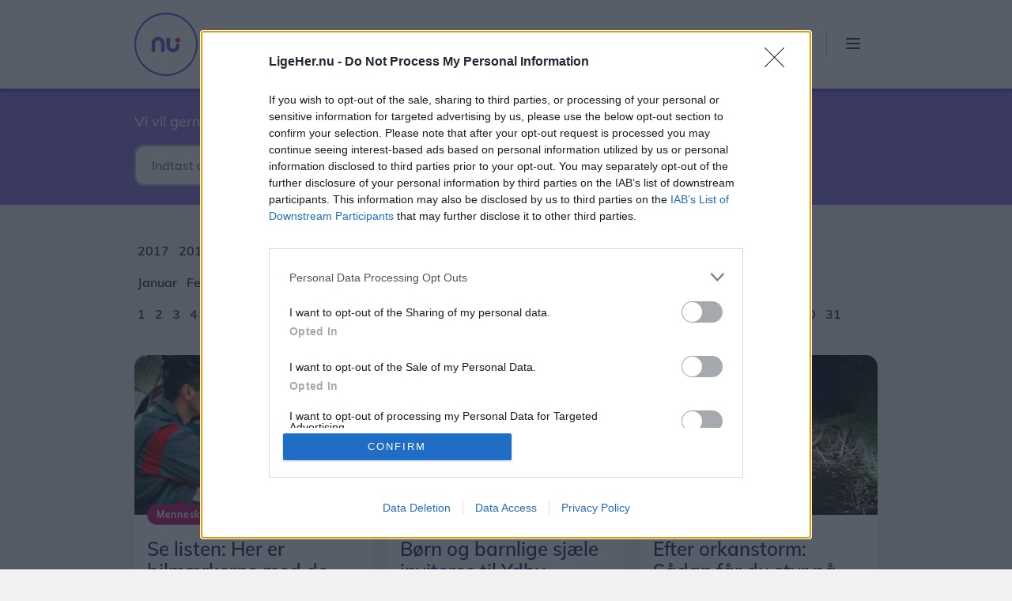

--- FILE ---
content_type: text/html; charset=utf-8
request_url: https://ligeher.nu/thy-mors/arkiv/2023/3/5
body_size: 23611
content:



<!DOCTYPE html>
<html lang="da">
<head>
    <!-- Fonts -->
    <link href="/fonts/Muli/stylesheet.css" rel="stylesheet" />

    <title>Arkiv | Thy-Mors LigeHer.nu</title>

    <!-- Meta Tags -->
    <meta name="viewport" content="width=device-width" />
    <meta name="apple-mobile-web-app-capable" content="yes" />
    <meta name="apple-mobile-web-app-status-bar-style" content="black" />
    <meta name="mobile-web-app-capable" content="yes" />
<meta property="robots" content="noindex, follow" />
<meta name="description" content="LigeHer.nu - Arkiv" />
    
<meta name="apple-mobile-web-app-title" content="Ligeher.nu" />
<meta name="msapplication-config" content="/browserconfig.xml" />
<meta name="facebook-domain-verification" content="vdtxrw3ld6azg48w4vokc2gw2x3pb6" />

    

    <!-- Links -->
    

    <link rel="preload" href="https://cncptx.com/pubscript/ligeher.nu_dnmh_prod.js" as="script" />

<link rel="preconnect" href="https://script.crazyegg.com/" crossorigin />

<link rel="icon" type="image/png" href="/content/images/logos/favicon-16x16.png" sizes="16x16" />
<link rel="icon" type="image/png" href="/content/images/logos/favicon-32x32.png" sizes="32x32" />

<link rel="manifest" href="/manifest.json" />
<link rel="apple-touch-icon" sizes="180x180" href="/content/images/logos/apple-touch-icon.png" />
<link rel="mask-icon" href="/content/images/logos/safari-pinned-tab.svg" />

<link href="/dist/css/ligeher.min.css?v=PFRaodjaUko3IIWYVCR5d-24dEHJ7a88DTdPwty3a1I" rel="stylesheet" />


    <link rel="stylesheet" type="text/css" href="https://popin.survey-xact.dk/popin/popin-material.css" />


    

    <!-- Scripts -->
    
    <script>
        window.useQc = true;
        window.pendingScriptExecutions = window.pendingScriptExecutions || [];
        window.lokalsiteKeyValue = 'Thy-Mors';
        window.sektionKeyValue = 'LHN_Thy-Mors';
    </script>
        <script type="text/javascript" src="//script.crazyegg.com/pages/scripts/0097/6833.js" async="async"></script>

        <!-- InMobi Choice. Consent Manager Tag v3.0 (for TCF 2.2) -->
<script type="text/javascript" async="true">
    (function () {
        var host = window.location.hostname;
        var element = document.createElement('script');
        var firstScript = document.getElementsByTagName('script')[0];
        var url = 'https://cmp.inmobi.com'
            .concat('/choice/', 'h8eTMmqFZF-_K', '/', host, '/choice.js?tag_version=V3');
        var uspTries = 0;
        var uspTriesLimit = 3;
        element.async = true;
        element.type = 'text/javascript';
        element.src = url;

        firstScript.parentNode.insertBefore(element, firstScript);

        function makeStub() {
            var TCF_LOCATOR_NAME = '__tcfapiLocator';
            var queue = [];
            var win = window;
            var cmpFrame;

            function addFrame() {
                var doc = win.document;
                var otherCMP = !!(win.frames[TCF_LOCATOR_NAME]);

                if (!otherCMP) {
                    if (doc.body) {
                        var iframe = doc.createElement('iframe');

                        iframe.style.cssText = 'display:none';
                        iframe.name = TCF_LOCATOR_NAME;
                        doc.body.appendChild(iframe);
                    } else {
                        setTimeout(addFrame, 5);
                    }
                }
                return !otherCMP;
            }

            function tcfAPIHandler() {
                var gdprApplies;
                var args = arguments;

                if (!args.length) {
                    return queue;
                } else if (args[0] === 'setGdprApplies') {
                    if (
                        args.length > 3 &&
                        args[2] === 2 &&
                        typeof args[3] === 'boolean'
                    ) {
                        gdprApplies = args[3];
                        if (typeof args[2] === 'function') {
                            args[2]('set', true);
                        }
                    }
                } else if (args[0] === 'ping') {
                    var retr = {
                        gdprApplies: gdprApplies,
                        cmpLoaded: false,
                        cmpStatus: 'stub'
                    };

                    if (typeof args[2] === 'function') {
                        args[2](retr);
                    }
                } else {
                    if (args[0] === 'init' && typeof args[3] === 'object') {
                        args[3] = Object.assign(args[3], { tag_version: 'V3' });
                    }
                    queue.push(args);
                }
            }

            function postMessageEventHandler(event) {
                var msgIsString = typeof event.data === 'string';
                var json = {};

                try {
                    if (msgIsString) {
                        json = JSON.parse(event.data);
                    } else {
                        json = event.data;
                    }
                } catch (ignore) { }

                var payload = json.__tcfapiCall;

                if (payload) {
                    window.__tcfapi(
                        payload.command,
                        payload.version,
                        function (retValue, success) {
                            var returnMsg = {
                                __tcfapiReturn: {
                                    returnValue: retValue,
                                    success: success,
                                    callId: payload.callId
                                }
                            };
                            if (msgIsString) {
                                returnMsg = JSON.stringify(returnMsg);
                            }
                            if (event && event.source && event.source.postMessage) {
                                event.source.postMessage(returnMsg, '*');
                            }
                        },
                        payload.parameter
                    );
                }
            }

            while (win) {
                try {
                    if (win.frames[TCF_LOCATOR_NAME]) {
                        cmpFrame = win;
                        break;
                    }
                } catch (ignore) { }

                if (win === window.top) {
                    break;
                }
                win = win.parent;
            }
            if (!cmpFrame) {
                addFrame();
                win.__tcfapi = tcfAPIHandler;
                win.addEventListener('message', postMessageEventHandler, false);
            }
        };

        makeStub();

        var uspStubFunction = function () {
            var arg = arguments;
            if (typeof window.__uspapi !== uspStubFunction) {
                setTimeout(function () {
                    if (typeof window.__uspapi !== 'undefined') {
                        window.__uspapi.apply(window.__uspapi, arg);
                    }
                }, 500);
            }
        };

        var checkIfUspIsReady = function () {
            uspTries++;
            if (window.__uspapi === uspStubFunction && uspTries < uspTriesLimit) {
                console.warn('USP is not accessible');
            } else {
                clearInterval(uspInterval);
            }
        };

        if (typeof window.__uspapi === 'undefined') {
            window.__uspapi = uspStubFunction;
            var uspInterval = setInterval(checkIfUspIsReady, 6000);
        }
    })();
</script>
<!-- End InMobi Choice. Consent Manager Tag v3.0 (for TCF 2.2) -->
        
    <script src="https://cncptx.com/pubscript/ligeher.nu_dnmh_prod.js" async></script>

        
        <script id="playableScript" type="text/javascript">
            window.enablePlayable = function (event) {
                (function () {
                    var playableScriptTag = document.createElement("script");
                    playableScriptTag.type = "text/javascript";
                    playableScriptTag.charset = "utf-8";
                    playableScriptTag.src = "https://popup.campaign.playable.com/script/70dfab756111dde9786103c73cccf718/popup.min.js";
                    var s = document.getElementById("playableScript");
                    s.parentNode.insertBefore(playableScriptTag, s);
                })();

            }
            window.disablePlayable = function (event) {
                (function () {
                let s = document.getElementById("playableScript");
                  s.parentNode.removeChild(s);
                })();
            }
        </script>

        


        
<!-- Google Tag Manager -->
<script>
    window.dataLayer = window.dataLayer || [];
    function gtag() { dataLayer.push(arguments); }

    // Default consent to 'denied'.
    gtag('consent', 'default', {
        'ad_storage': 'denied',
        'ad_user_data': 'denied',
        'ad_personalization': 'denied',
        'analytics_storage': 'denied',
        'functionality_storage': 'denied',
        'personalization_storage': 'denied',
        'security_storage': 'denied'
    });
</script>
<script>
    (function (w, d, s, l, i) {
        w[l] = w[l] || []; w[l].push({ 'gtm.start': new Date().getTime(), event: 'gtm.js' });
        var f = d.getElementsByTagName(s)[0], j = d.createElement(s), dl = l != 'dataLayer' ? '&l=' + l : ''; j.async = true;
        j.src = 'https://www.googletagmanager.com/gtm.js?id=' + i + dl; f.parentNode.insertBefore(j, f);
    })(window, document, 'script', 'dataLayer', 'GTM-5P4JNHR');
</script>
<script>
    window.googleTagManagerGrantConsent = function (event) {
        gtag('consent', 'update', {
            'ad_storage': 'granted',
            'ad_user_data': 'granted',
            'ad_personalization': 'granted',
            'analytics_storage': 'granted',
            'functionality_storage': 'granted',
            'personalization_storage': 'granted',
            'security_storage': 'granted'
        });
    }

    window.googleTagManagerRevokeConsent = function (event) {
        gtag('consent', 'update', {
            'ad_storage': 'denied',
            'ad_user_data': 'denied',
            'ad_personalization': 'denied',
            'analytics_storage': 'denied',
            'functionality_storage': 'denied',
            'personalization_storage': 'denied',
            'security_storage': 'denied'
        });
    }
</script>

<!-- End Google Tag Manager -->
        
<script async src="https://fundingchoicesmessages.google.com/i/pub-8352152683841954?ers=1" nonce="Mmjch86l6n0yIsYCv6-TzQ"></script>
<script nonce="Mmjch86l6n0yIsYCv6-TzQ">(function () { function signalGooglefcPresent() { if (!window.frames['googlefcPresent']) { if (document.body) { const iframe = document.createElement('iframe'); iframe.style = 'width: 0; height: 0; border: none; z-index: -1000; left: -1000px; top: -1000px;'; iframe.style.display = 'none'; iframe.name = 'googlefcPresent'; document.body.appendChild(iframe); } else { setTimeout(signalGooglefcPresent, 0); } } } signalGooglefcPresent(); })();</script>

<script>(function(){
/*
 Copyright The Closure Library Authors.
 SPDX-License-Identifier: Apache-2.0
*/
'use strict';var aa=function(a){var b=0;return function(){return b<a.length?{done:!1,value:a[b++]}:{done:!0}}},ba="function"==typeof Object.create?Object.create:function(a){var b=function(){};b.prototype=a;return new b},k;if("function"==typeof Object.setPrototypeOf)k=Object.setPrototypeOf;else{var m;a:{var ca={a:!0},n={};try{n.__proto__=ca;m=n.a;break a}catch(a){}m=!1}k=m?function(a,b){a.__proto__=b;if(a.__proto__!==b)throw new TypeError(a+" is not extensible");return a}:null}
var p=k,q=function(a,b){a.prototype=ba(b.prototype);a.prototype.constructor=a;if(p)p(a,b);else for(var c in b)if("prototype"!=c)if(Object.defineProperties){var d=Object.getOwnPropertyDescriptor(b,c);d&&Object.defineProperty(a,c,d)}else a[c]=b[c];a.v=b.prototype},r=this||self,da=function(){},t=function(a){return a};var u;var w=function(a,b){this.g=b===v?a:""};w.prototype.toString=function(){return this.g+""};var v={},x=function(a){if(void 0===u){var b=null;var c=r.trustedTypes;if(c&&c.createPolicy){try{b=c.createPolicy("goog#html",{createHTML:t,createScript:t,createScriptURL:t})}catch(d){r.console&&r.console.error(d.message)}u=b}else u=b}a=(b=u)?b.createScriptURL(a):a;return new w(a,v)};var A=function(){return Math.floor(2147483648*Math.random()).toString(36)+Math.abs(Math.floor(2147483648*Math.random())^Date.now()).toString(36)};var B={},C=null;var D="function"===typeof Uint8Array;function E(a,b,c){return"object"===typeof a?D&&!Array.isArray(a)&&a instanceof Uint8Array?c(a):F(a,b,c):b(a)}function F(a,b,c){if(Array.isArray(a)){for(var d=Array(a.length),e=0;e<a.length;e++){var f=a[e];null!=f&&(d[e]=E(f,b,c))}Array.isArray(a)&&a.s&&G(d);return d}d={};for(e in a)Object.prototype.hasOwnProperty.call(a,e)&&(f=a[e],null!=f&&(d[e]=E(f,b,c)));return d}
function ea(a){return F(a,function(b){return"number"===typeof b?isFinite(b)?b:String(b):b},function(b){var c;void 0===c&&(c=0);if(!C){C={};for(var d="ABCDEFGHIJKLMNOPQRSTUVWXYZabcdefghijklmnopqrstuvwxyz0123456789".split(""),e=["+/=","+/","-_=","-_.","-_"],f=0;5>f;f++){var h=d.concat(e[f].split(""));B[f]=h;for(var g=0;g<h.length;g++){var l=h[g];void 0===C[l]&&(C[l]=g)}}}c=B[c];d=Array(Math.floor(b.length/3));e=c[64]||"";for(f=h=0;h<b.length-2;h+=3){var y=b[h],z=b[h+1];l=b[h+2];g=c[y>>2];y=c[(y&3)<<
4|z>>4];z=c[(z&15)<<2|l>>6];l=c[l&63];d[f++]=""+g+y+z+l}g=0;l=e;switch(b.length-h){case 2:g=b[h+1],l=c[(g&15)<<2]||e;case 1:b=b[h],d[f]=""+c[b>>2]+c[(b&3)<<4|g>>4]+l+e}return d.join("")})}var fa={s:{value:!0,configurable:!0}},G=function(a){Array.isArray(a)&&!Object.isFrozen(a)&&Object.defineProperties(a,fa);return a};var H;var J=function(a,b,c){var d=H;H=null;a||(a=d);d=this.constructor.u;a||(a=d?[d]:[]);this.j=d?0:-1;this.h=null;this.g=a;a:{d=this.g.length;a=d-1;if(d&&(d=this.g[a],!(null===d||"object"!=typeof d||Array.isArray(d)||D&&d instanceof Uint8Array))){this.l=a-this.j;this.i=d;break a}void 0!==b&&-1<b?(this.l=Math.max(b,a+1-this.j),this.i=null):this.l=Number.MAX_VALUE}if(c)for(b=0;b<c.length;b++)a=c[b],a<this.l?(a+=this.j,(d=this.g[a])?G(d):this.g[a]=I):(d=this.l+this.j,this.g[d]||(this.i=this.g[d]={}),(d=this.i[a])?
G(d):this.i[a]=I)},I=Object.freeze(G([])),K=function(a,b){if(-1===b)return null;if(b<a.l){b+=a.j;var c=a.g[b];return c!==I?c:a.g[b]=G([])}if(a.i)return c=a.i[b],c!==I?c:a.i[b]=G([])},M=function(a,b){var c=L;if(-1===b)return null;a.h||(a.h={});if(!a.h[b]){var d=K(a,b);d&&(a.h[b]=new c(d))}return a.h[b]};J.prototype.toJSON=function(){var a=N(this,!1);return ea(a)};
var N=function(a,b){if(a.h)for(var c in a.h)if(Object.prototype.hasOwnProperty.call(a.h,c)){var d=a.h[c];if(Array.isArray(d))for(var e=0;e<d.length;e++)d[e]&&N(d[e],b);else d&&N(d,b)}return a.g},O=function(a,b){H=b=b?JSON.parse(b):null;a=new a(b);H=null;return a};J.prototype.toString=function(){return N(this,!1).toString()};var P=function(a){J.call(this,a)};q(P,J);function ha(a){var b,c=(a.ownerDocument&&a.ownerDocument.defaultView||window).document,d=null===(b=c.querySelector)||void 0===b?void 0:b.call(c,"script[nonce]");(b=d?d.nonce||d.getAttribute("nonce")||"":"")&&a.setAttribute("nonce",b)};var Q=function(a,b){b=String(b);"application/xhtml+xml"===a.contentType&&(b=b.toLowerCase());return a.createElement(b)},R=function(a){this.g=a||r.document||document};R.prototype.appendChild=function(a,b){a.appendChild(b)};var S=function(a,b,c,d,e,f){try{var h=a.g,g=Q(a.g,"SCRIPT");g.async=!0;g.src=b instanceof w&&b.constructor===w?b.g:"type_error:TrustedResourceUrl";ha(g);h.head.appendChild(g);g.addEventListener("load",function(){e();d&&h.head.removeChild(g)});g.addEventListener("error",function(){0<c?S(a,b,c-1,d,e,f):(d&&h.head.removeChild(g),f())})}catch(l){f()}};var ia=r.atob("aHR0cHM6Ly93d3cuZ3N0YXRpYy5jb20vaW1hZ2VzL2ljb25zL21hdGVyaWFsL3N5c3RlbS8xeC93YXJuaW5nX2FtYmVyXzI0ZHAucG5n"),ja=r.atob("WW91IGFyZSBzZWVpbmcgdGhpcyBtZXNzYWdlIGJlY2F1c2UgYWQgb3Igc2NyaXB0IGJsb2NraW5nIHNvZnR3YXJlIGlzIGludGVyZmVyaW5nIHdpdGggdGhpcyBwYWdlLg=="),ka=r.atob("RGlzYWJsZSBhbnkgYWQgb3Igc2NyaXB0IGJsb2NraW5nIHNvZnR3YXJlLCB0aGVuIHJlbG9hZCB0aGlzIHBhZ2Uu"),la=function(a,b,c){this.h=a;this.j=new R(this.h);this.g=null;this.i=[];this.l=!1;this.o=b;this.m=c},V=function(a){if(a.h.body&&!a.l){var b=
function(){T(a);r.setTimeout(function(){return U(a,3)},50)};S(a.j,a.o,2,!0,function(){r[a.m]||b()},b);a.l=!0}},T=function(a){for(var b=W(1,5),c=0;c<b;c++){var d=X(a);a.h.body.appendChild(d);a.i.push(d)}b=X(a);b.style.bottom="0";b.style.left="0";b.style.position="fixed";b.style.width=W(100,110).toString()+"%";b.style.zIndex=W(2147483544,2147483644).toString();b.style["background-color"]=ma(249,259,242,252,219,229);b.style["box-shadow"]="0 0 12px #888";b.style.color=ma(0,10,0,10,0,10);b.style.display=
"flex";b.style["justify-content"]="center";b.style["font-family"]="Roboto, Arial";c=X(a);c.style.width=W(80,85).toString()+"%";c.style.maxWidth=W(750,775).toString()+"px";c.style.margin="24px";c.style.display="flex";c.style["align-items"]="flex-start";c.style["justify-content"]="center";d=Q(a.j.g,"IMG");d.className=A();d.src=ia;d.style.height="24px";d.style.width="24px";d.style["padding-right"]="16px";var e=X(a),f=X(a);f.style["font-weight"]="bold";f.textContent=ja;var h=X(a);h.textContent=ka;Y(a,
e,f);Y(a,e,h);Y(a,c,d);Y(a,c,e);Y(a,b,c);a.g=b;a.h.body.appendChild(a.g);b=W(1,5);for(c=0;c<b;c++)d=X(a),a.h.body.appendChild(d),a.i.push(d)},Y=function(a,b,c){for(var d=W(1,5),e=0;e<d;e++){var f=X(a);b.appendChild(f)}b.appendChild(c);c=W(1,5);for(d=0;d<c;d++)e=X(a),b.appendChild(e)},W=function(a,b){return Math.floor(a+Math.random()*(b-a))},ma=function(a,b,c,d,e,f){return"rgb("+W(Math.max(a,0),Math.min(b,255)).toString()+","+W(Math.max(c,0),Math.min(d,255)).toString()+","+W(Math.max(e,0),Math.min(f,
255)).toString()+")"},X=function(a){a=Q(a.j.g,"DIV");a.className=A();return a},U=function(a,b){0>=b||null!=a.g&&0!=a.g.offsetHeight&&0!=a.g.offsetWidth||(na(a),T(a),r.setTimeout(function(){return U(a,b-1)},50))},na=function(a){var b=a.i;var c="undefined"!=typeof Symbol&&Symbol.iterator&&b[Symbol.iterator];b=c?c.call(b):{next:aa(b)};for(c=b.next();!c.done;c=b.next())(c=c.value)&&c.parentNode&&c.parentNode.removeChild(c);a.i=[];(b=a.g)&&b.parentNode&&b.parentNode.removeChild(b);a.g=null};var pa=function(a,b,c,d,e){var f=oa(c),h=function(l){l.appendChild(f);r.setTimeout(function(){f?(0!==f.offsetHeight&&0!==f.offsetWidth?b():a(),f.parentNode&&f.parentNode.removeChild(f)):a()},d)},g=function(l){document.body?h(document.body):0<l?r.setTimeout(function(){g(l-1)},e):b()};g(3)},oa=function(a){var b=document.createElement("div");b.className=a;b.style.width="1px";b.style.height="1px";b.style.position="absolute";b.style.left="-10000px";b.style.top="-10000px";b.style.zIndex="-10000";return b};var L=function(a){J.call(this,a)};q(L,J);var qa=function(a){J.call(this,a)};q(qa,J);var ra=function(a,b){this.l=a;this.m=new R(a.document);this.g=b;this.i=K(this.g,1);b=M(this.g,2);this.o=x(K(b,4)||"");this.h=!1;b=M(this.g,13);b=x(K(b,4)||"");this.j=new la(a.document,b,K(this.g,12))};ra.prototype.start=function(){sa(this)};
var sa=function(a){ta(a);S(a.m,a.o,3,!1,function(){a:{var b=a.i;var c=r.btoa(b);if(c=r[c]){try{var d=O(P,r.atob(c))}catch(e){b=!1;break a}b=b===K(d,1)}else b=!1}b?Z(a,K(a.g,14)):(Z(a,K(a.g,8)),V(a.j))},function(){pa(function(){Z(a,K(a.g,7));V(a.j)},function(){return Z(a,K(a.g,6))},K(a.g,9),K(a.g,10),K(a.g,11))})},Z=function(a,b){a.h||(a.h=!0,a=new a.l.XMLHttpRequest,a.open("GET",b,!0),a.send())},ta=function(a){var b=r.btoa(a.i);a.l[b]&&Z(a,K(a.g,5))};(function(a,b){r[a]=function(c){for(var d=[],e=0;e<arguments.length;++e)d[e-0]=arguments[e];r[a]=da;b.apply(null,d)}})("__h82AlnkH6D91__",function(a){"function"===typeof window.atob&&(new ra(window,O(qa,window.atob(a)))).start()});}).call(this);

window.__h82AlnkH6D91__("[base64]/[base64]/[base64]/[base64]");</script>
    <script src="/lib/scopedQuerySelectorShim.min.js" type='text/javascript'></script>
    <script type="text/javascript" async src="https://static.readpeak.com/js/rp-int.js"></script>
        <script type="text/javascript" src="/dist/js/runtime.70147015ac1018f11765.js"></script>
        <script type="text/javascript" src="/dist/js/vendor.55fe62e5c49e67f85c5c.js"></script>
        <script type="text/javascript" src="/dist/js/site.9fb5b4acb3047212d8d3.js"></script>
        <script type="text/javascript" src="/dist/js/ad-unit-manager.864c4f7e5647bb0bd88a.js"></script>

    
<script type="text/javascript">!function(T,l,y){var S=T.location,k="script",D="instrumentationKey",C="ingestionendpoint",I="disableExceptionTracking",E="ai.device.",b="toLowerCase",w="crossOrigin",N="POST",e="appInsightsSDK",t=y.name||"appInsights";(y.name||T[e])&&(T[e]=t);var n=T[t]||function(d){var g=!1,f=!1,m={initialize:!0,queue:[],sv:"5",version:2,config:d};function v(e,t){var n={},a="Browser";return n[E+"id"]=a[b](),n[E+"type"]=a,n["ai.operation.name"]=S&&S.pathname||"_unknown_",n["ai.internal.sdkVersion"]="javascript:snippet_"+(m.sv||m.version),{time:function(){var e=new Date;function t(e){var t=""+e;return 1===t.length&&(t="0"+t),t}return e.getUTCFullYear()+"-"+t(1+e.getUTCMonth())+"-"+t(e.getUTCDate())+"T"+t(e.getUTCHours())+":"+t(e.getUTCMinutes())+":"+t(e.getUTCSeconds())+"."+((e.getUTCMilliseconds()/1e3).toFixed(3)+"").slice(2,5)+"Z"}(),iKey:e,name:"Microsoft.ApplicationInsights."+e.replace(/-/g,"")+"."+t,sampleRate:100,tags:n,data:{baseData:{ver:2}}}}var h=d.url||y.src;if(h){function a(e){var t,n,a,i,r,o,s,c,u,p,l;g=!0,m.queue=[],f||(f=!0,t=h,s=function(){var e={},t=d.connectionString;if(t)for(var n=t.split(";"),a=0;a<n.length;a++){var i=n[a].split("=");2===i.length&&(e[i[0][b]()]=i[1])}if(!e[C]){var r=e.endpointsuffix,o=r?e.location:null;e[C]="https://"+(o?o+".":"")+"dc."+(r||"services.visualstudio.com")}return e}(),c=s[D]||d[D]||"",u=s[C],p=u?u+"/v2/track":d.endpointUrl,(l=[]).push((n="SDK LOAD Failure: Failed to load Application Insights SDK script (See stack for details)",a=t,i=p,(o=(r=v(c,"Exception")).data).baseType="ExceptionData",o.baseData.exceptions=[{typeName:"SDKLoadFailed",message:n.replace(/\./g,"-"),hasFullStack:!1,stack:n+"\nSnippet failed to load ["+a+"] -- Telemetry is disabled\nHelp Link: https://go.microsoft.com/fwlink/?linkid=2128109\nHost: "+(S&&S.pathname||"_unknown_")+"\nEndpoint: "+i,parsedStack:[]}],r)),l.push(function(e,t,n,a){var i=v(c,"Message"),r=i.data;r.baseType="MessageData";var o=r.baseData;return o.message='AI (Internal): 99 message:"'+("SDK LOAD Failure: Failed to load Application Insights SDK script (See stack for details) ("+n+")").replace(/\"/g,"")+'"',o.properties={endpoint:a},i}(0,0,t,p)),function(e,t){if(JSON){var n=T.fetch;if(n&&!y.useXhr)n(t,{method:N,body:JSON.stringify(e),mode:"cors"});else if(XMLHttpRequest){var a=new XMLHttpRequest;a.open(N,t),a.setRequestHeader("Content-type","application/json"),a.send(JSON.stringify(e))}}}(l,p))}function i(e,t){f||setTimeout(function(){!t&&m.core||a()},500)}var e=function(){var n=l.createElement(k);n.src=h;var e=y[w];return!e&&""!==e||"undefined"==n[w]||(n[w]=e),n.onload=i,n.onerror=a,n.onreadystatechange=function(e,t){"loaded"!==n.readyState&&"complete"!==n.readyState||i(0,t)},n}();y.ld<0?l.getElementsByTagName("head")[0].appendChild(e):setTimeout(function(){l.getElementsByTagName(k)[0].parentNode.appendChild(e)},y.ld||0)}try{m.cookie=l.cookie}catch(p){}function t(e){for(;e.length;)!function(t){m[t]=function(){var e=arguments;g||m.queue.push(function(){m[t].apply(m,e)})}}(e.pop())}var n="track",r="TrackPage",o="TrackEvent";t([n+"Event",n+"PageView",n+"Exception",n+"Trace",n+"DependencyData",n+"Metric",n+"PageViewPerformance","start"+r,"stop"+r,"start"+o,"stop"+o,"addTelemetryInitializer","setAuthenticatedUserContext","clearAuthenticatedUserContext","flush"]),m.SeverityLevel={Verbose:0,Information:1,Warning:2,Error:3,Critical:4};var s=(d.extensionConfig||{}).ApplicationInsightsAnalytics||{};if(!0!==d[I]&&!0!==s[I]){var c="onerror";t(["_"+c]);var u=T[c];T[c]=function(e,t,n,a,i){var r=u&&u(e,t,n,a,i);return!0!==r&&m["_"+c]({message:e,url:t,lineNumber:n,columnNumber:a,error:i}),r},d.autoExceptionInstrumented=!0}return m}(y.cfg);function a(){y.onInit&&y.onInit(n)}(T[t]=n).queue&&0===n.queue.length?(n.queue.push(a),n.trackPageView({})):a()}(window,document,{
src: "https://js.monitor.azure.com/scripts/b/ai.2.min.js", // The SDK URL Source
crossOrigin: "anonymous", 
cfg: { // Application Insights Configuration
    connectionString: 'InstrumentationKey=ab87a635-dcaa-456b-b369-93cd16c35147;IngestionEndpoint=https://westeurope-5.in.applicationinsights.azure.com/;LiveEndpoint=https://westeurope.livediagnostics.monitor.azure.com/;ApplicationId=08cf6022-fbb1-4c4a-bc2f-29a435f91b6f'
}});</script></head>
<body class="region-selector-shown">
        <div ad="" ad-prefix="ligeher" ad-type-mobile="mobile-topscroller-IO" ad-type-desktop="topscroller-IO"></div>
        <script type="application/ld&#x2B;json">
    {
    "@context": "https://schema.org",
    "@type": "Organization",
    "url": "https://ligeher.nu",
    "logo": "https://ligeher.nu/content/images/logos/logo.svg"
    }
</script>
        
<!-- Google Tag Manager (noscript) -->
<noscript>
    <iframe src="https://www.googletagmanager.com/ns.html?id=GTM-5P4JNHR"
            height="0" width="0" style="display:none;visibility:hidden"></iframe>
</noscript>

<!-- End Google Tag Manager (noscript) -->

        

<div class="page-header-wrapper">
	<header class="page-header fixed-top border-4 border-bottom border-primary">
		<div class="container">
			<nav class="navbar navbar-inverse navbar-fixed-top navbar-expand-lg">
				<div class="container-fluid">
					<a class="navbar-brand" href="/thy-mors/">
						<img src="/content/images/logos/logo.svg" class="site-logo" alt="Thy-Mors LigeHer.nu" height="48" />
					</a>
					<div class="collapse navbar-collapse justify-content-end" id="navbarNav">
						<ul class="navbar-nav">
								<li class="nav-item">
									<a class="nav-link" href="/thy-mors/ugeavis" target="_blank"><img src="/content/images/icons/newspaper.svg" alt="Læs lokalavisen" />Læs lokalavisen</a>
								</li>
							<li class="nav-item">
								<a class="nav-link" href="/thy-mors/tipos">Tip os</a>
							</li>
							
							<li class="menu-splitter">
								&nbsp;
							</li>
						</ul>
					</div>
					<div class="navbar-toggle hamburger">
						<div class="hamburger-box">
							<div class="hamburger-inner"></div>
						</div>
					</div>
				</div>
			</nav>
		</div>
	</header>
	<div class="navbar-overlay hidden">
		<div id="city-selector" class="container">
			<div class="row" style="width:100%;">
				<div class="col-12">
					<a href="" class="city-selector-back"></a>
				</div>
			</div>
			<div class="row" style="width:100%;">
				<div class="col-12">
					<ul>
							<li class="col-12 col-md-6">
								<a href="https://ligeher.nu/aalborg/?setRegion=true"
								   class="">
									Aalborg og omegn
								</a>
							</li>
							<li class="col-12 col-md-6">
								<a href="https://ligeher.nu/broenderslev/?setRegion=true"
								   class="">
									Br&#xF8;nderslev og omegn
								</a>
							</li>
							<li class="col-12 col-md-6">
								<a href="https://ligeher.nu/frederikshavn/?setRegion=true"
								   class="">
									Frederikshavn og omegn
								</a>
							</li>
							<li class="col-12 col-md-6">
								<a href="https://ligeher.nu/himmerland/?setRegion=true"
								   class="">
									Himmerland
								</a>
							</li>
							<li class="col-12 col-md-6">
								<a href="https://ligeher.nu/hjoerring/?setRegion=true"
								   class="">
									Hj&#xF8;rring og omegn
								</a>
							</li>
							<li class="col-12 col-md-6">
								<a href="https://ligeher.nu/jammerbugt/?setRegion=true"
								   class="">
									Jammerbugt
								</a>
							</li>
							<li class="col-12 col-md-6">
								<a href="https://ligeher.nu/mariagerfjord/?setRegion=true"
								   class="">
									Mariagerfjord
								</a>
							</li>
							<li class="col-12 col-md-6">
								<a href="https://ligeher.nu/thy-mors/?setRegion=true"
								   class=" active">
									Thy-Mors
								</a>
							</li>
						<li class="col-12 col-md-6">
							<a href="https://nordjyske.dk/e-avis/laesoeposten">Læsø (Abonnement)</a>
						</li>
					</ul>
				</div>
			</div>
		</div>
		<div id="main-menu" class="container">
			<div class="text-end">
				<button type="button" class="btn-close btn-close-white navbar-overlay__close-button" data-toggle-overlay="" aria-label="Close"></button>
			</div>
			<form method="get" class="my-6" action="/soeg">
				<div class="input-group">
					<input type="search" name="q" class="form-control" placeholder="Søg..." aria-label="Søg">
					<button class="btn btn-primary" type="submit">
						<img src="/content/images/icons/search-white.svg" />
					</button>
				</div>
			</form>
			<div class="row">
				<ul class="col-12 col-md-6">
					
						<li>
							<a href="/thy-mors/nyheder/aktuelt">Aktuelt</a>
						</li>
					
                    
                        <li>
                            <a href="/sport">Sporten med Mogens</a>
                        </li>
                    
					
						<li>
							<a href="/thy-mors/nyheder/events">Events</a>
						</li>
					
					
						<li>
							<a href="/thy-mors/nyheder/shopping">Shopping</a>
						</li>
					
					
						<li>
							<a href="/thy-mors/nyheder/mennesker">Mennesker</a>
						</li>
					
					
						<li>
							<a href="/thy-mors/nyheder/mad-og-drikke">Mad & drikke</a>
						</li>
					
					<li>
						<a href="/hobby-og-fritid">Hobby & fritid</a>
					</li>
				</ul>
				<div class="navbar-overlay__group-gray-seperator"></div>
				<ul class="col-12 col-md-6 right-menu-col">
					
						<li>
							<a href="" class="region-modal-trigger"><img src="/content/images/icons/poi.svg" alt="Skift område" />Skift område</a>
						</li>
					
					
					
						<li>
							<a href="/spil"><img src="/content/images/icons/games.svg" />Spil</a>
						</li>
					
					
						<li>
							<a href="/lyd"><img src="/content/images/icons/headphones.svg" />Lyd</a>
						</li>
					
						<li>
							<a href="https://thy-mors-events.ligeher.nu"><img src="/content/images/icons/calendar-white.svg" />Kalenderen</a>
						</li>
						<li>
							<a href="https://nyhedsbreve.ligeher.nu/web/faces/public/exo/ligehernusignup" target="_blank"><img src="/content/images/icons/email.svg" alt="Tilmeld nyhedsbrev" />Tilmeld nyhedsbrev</a>
						</li>
					<li>
						<a href="/thy-mors/tipos"><img src="/content/images/icons/bell.svg" alt="Tip os" />Tip os</a>
					</li>
						<li>
							<a href="/thy-mors/ugeavis"><img src="/content/images/icons/newspaper.svg" />E-avis</a>
						</li>
					<li>
						<a href="/thy-mors/kontakt"><img src="/content/images/icons/home.svg" alt="Tilføj indhold" />Kontakt</a>
					</li>
				</ul>
			</div>
		</div>
	</div>
</div>

        <div id="toastPlacement" class="toast-container position-fixed top-0 end-0 p-2" style="z-index: 9999;"></div>
            <div class="region-selector-fullwidth">
    <div class="container">
        <p>Vi vil gerne tilpasse indholdet til det område du bor i</p>
        <input class="form-control" id="RegionSelectorRegionId" name="RegionSelectorRegionId" placeholder="Indtast dit postnummer" type="text" value="" />
    </div>
</div>


    
<div class="container archive">
	<h1 class="text-center">5. marts 2023</h1>
	<div class="section">
		<ul class="archive-menu">
				<li >
					<a href="/thy-mors/arkiv/2017/3/1">2017</a>
				</li>
				<li >
					<a href="/thy-mors/arkiv/2018/3/1">2018</a>
				</li>
				<li >
					<a href="/thy-mors/arkiv/2019/3/1">2019</a>
				</li>
				<li >
					<a href="/thy-mors/arkiv/2020/3/1">2020</a>
				</li>
				<li >
					<a href="/thy-mors/arkiv/2021/3/1">2021</a>
				</li>
				<li >
					<a href="/thy-mors/arkiv/2022/3/1">2022</a>
				</li>
				<li class=active>
					<a href="/thy-mors/arkiv/2023/3/1">2023</a>
				</li>
				<li >
					<a href="/thy-mors/arkiv/2024/3/1">2024</a>
				</li>
				<li >
					<a href="/thy-mors/arkiv/2025/3/1">2025</a>
				</li>
				<li >
					<a href="/thy-mors/arkiv/2026/3/1">2026</a>
				</li>
		</ul>
		<ul class="archive-menu">
				<li >
					<a href="/thy-mors/arkiv/2023/1/1">Januar</a>
				</li>
				<li >
					<a href="/thy-mors/arkiv/2023/2/1">Februar</a>
				</li>
				<li class=active>
					<a href="/thy-mors/arkiv/2023/3/1">Marts</a>
				</li>
				<li >
					<a href="/thy-mors/arkiv/2023/4/1">April</a>
				</li>
				<li >
					<a href="/thy-mors/arkiv/2023/5/1">Maj</a>
				</li>
				<li >
					<a href="/thy-mors/arkiv/2023/6/1">Juni</a>
				</li>
				<li >
					<a href="/thy-mors/arkiv/2023/7/1">Juli</a>
				</li>
				<li >
					<a href="/thy-mors/arkiv/2023/8/1">August</a>
				</li>
				<li >
					<a href="/thy-mors/arkiv/2023/9/1">September</a>
				</li>
				<li >
					<a href="/thy-mors/arkiv/2023/10/1">Oktober</a>
				</li>
				<li >
					<a href="/thy-mors/arkiv/2023/11/1">November</a>
				</li>
				<li >
					<a href="/thy-mors/arkiv/2023/12/1">December</a>
				</li>
		</ul>
		<ul class="archive-menu">
				<li >
					<a href="/thy-mors/arkiv/2023/3/1">1</a>
				</li>
				<li >
					<a href="/thy-mors/arkiv/2023/3/2">2</a>
				</li>
				<li >
					<a href="/thy-mors/arkiv/2023/3/3">3</a>
				</li>
				<li >
					<a href="/thy-mors/arkiv/2023/3/4">4</a>
				</li>
				<li class=active>
					<a href="/thy-mors/arkiv/2023/3/5">5</a>
				</li>
				<li >
					<a href="/thy-mors/arkiv/2023/3/6">6</a>
				</li>
				<li >
					<a href="/thy-mors/arkiv/2023/3/7">7</a>
				</li>
				<li >
					<a href="/thy-mors/arkiv/2023/3/8">8</a>
				</li>
				<li >
					<a href="/thy-mors/arkiv/2023/3/9">9</a>
				</li>
				<li >
					<a href="/thy-mors/arkiv/2023/3/10">10</a>
				</li>
				<li >
					<a href="/thy-mors/arkiv/2023/3/11">11</a>
				</li>
				<li >
					<a href="/thy-mors/arkiv/2023/3/12">12</a>
				</li>
				<li >
					<a href="/thy-mors/arkiv/2023/3/13">13</a>
				</li>
				<li >
					<a href="/thy-mors/arkiv/2023/3/14">14</a>
				</li>
				<li >
					<a href="/thy-mors/arkiv/2023/3/15">15</a>
				</li>
				<li >
					<a href="/thy-mors/arkiv/2023/3/16">16</a>
				</li>
				<li >
					<a href="/thy-mors/arkiv/2023/3/17">17</a>
				</li>
				<li >
					<a href="/thy-mors/arkiv/2023/3/18">18</a>
				</li>
				<li >
					<a href="/thy-mors/arkiv/2023/3/19">19</a>
				</li>
				<li >
					<a href="/thy-mors/arkiv/2023/3/20">20</a>
				</li>
				<li >
					<a href="/thy-mors/arkiv/2023/3/21">21</a>
				</li>
				<li >
					<a href="/thy-mors/arkiv/2023/3/22">22</a>
				</li>
				<li >
					<a href="/thy-mors/arkiv/2023/3/23">23</a>
				</li>
				<li >
					<a href="/thy-mors/arkiv/2023/3/24">24</a>
				</li>
				<li >
					<a href="/thy-mors/arkiv/2023/3/25">25</a>
				</li>
				<li >
					<a href="/thy-mors/arkiv/2023/3/26">26</a>
				</li>
				<li >
					<a href="/thy-mors/arkiv/2023/3/27">27</a>
				</li>
				<li >
					<a href="/thy-mors/arkiv/2023/3/28">28</a>
				</li>
				<li >
					<a href="/thy-mors/arkiv/2023/3/29">29</a>
				</li>
				<li >
					<a href="/thy-mors/arkiv/2023/3/30">30</a>
				</li>
				<li >
					<a href="/thy-mors/arkiv/2023/3/31">31</a>
				</li>
		</ul>
		<br />
		<div class="row row-cols-1 row-cols-md-2 row-cols-lg-3 gy-5">
				<div class="col d-md-flex m-c0">
					
<article class="card teaser"
         itemscope
         itemtype="http://schema.org/NewsArticle">
    <a href="/thy-mors/nyheder/mennesker/se-listen-her-er-bilmaerkerne-med-de-billigste-reservedele/4150319" itemprop="url">
        <div class="img-wrapper">
                <img class="card-img-top" src="https://image.nordjyske.dk/users/nordjyske/images/79594664.jpg?t[strip]=true&amp;t[quality]=75&amp;t[crop][width]=944&amp;t[crop][height]=634&amp;t[crop][x]=8&amp;t[crop][y]=0&amp;t[resize][width]=640&amp;t[resize][height]=430&amp;accessToken=7a73c52a128c33452a07287e2d352ce547101de054ce6c4e7de258a4818be2e6" alt="Der kan v&#xE6;re mange grunde til at sende din bil p&#xE5; v&#xE6;rksted, men n&#xE5;r det kommer til st&#xF8;rrelsen p&#xE5; regningen, er der stor forskel alt efter hvilket m&#xE6;rke, din bil har. ">
        </div>
        <div data-article-id="4150319" class="card-body">

        <div class="bg-color-pink tag tag-sm">
            Mennesker
        </div>
            <h2 class="card-title " itemprop="headline">Se listen: Her er bilm&#xE6;rkerne med de billigste reservedele</h2>
        <div class="byline " itemprop="author" itemscope itemtype="https://schema.org/Person">
                <div class="initials-portrait" data-letters="L"></div>
            <div class="name">
                    <div class="h4" itemprop="name">Lokalredaktionen</div>
            </div>
        </div>
        </div>
    </a>
</article>


				</div>
				<div class="col d-md-flex m-c0">
					
<article class="card teaser"
         itemscope
         itemtype="http://schema.org/NewsArticle">
    <a href="/thy-mors/nyheder/det-sker/boern-og-barnlige-sjaele-inviteres-til-ydby/4144474" itemprop="url">
        <div class="img-wrapper">
                <img class="card-img-top" src="https://image.nordjyske.dk/users/nordjyske/images/66221383.jpg?t[strip]=true&amp;t[quality]=75&amp;t[crop][width]=1985&amp;t[crop][height]=1334&amp;t[crop][x]=0&amp;t[crop][y]=0&amp;t[resize][width]=640&amp;t[resize][height]=430&amp;accessToken=c7a71294f0b9917772affffc27ec9825a4ee82ffcf58c62fc277292d5fab9c6f" alt="Mandag 13. marts inviteres hele Sydthys b&#xF8;rn og barnlige sj&#xE6;le til B&#xF8;rnenes Dag i Ydby.">
        </div>
        <div data-article-id="4144474" class="card-body">

        <div class="bg-color-blue tag tag-sm">
            Det sker
        </div>
            <h2 class="card-title " itemprop="headline">B&#xF8;rn og barnlige sj&#xE6;le inviteres til Ydby</h2>
        <div class="byline " itemprop="author" itemscope itemtype="https://schema.org/Person">
                <div class="circular-portrait">
                    <img src="https://image.nordjyske.dk/users/nordjyske/images/71453840.jpg?t[strip]=true&amp;t[quality]=100&amp;t[resize][width]=60&amp;t[resize][height]=60&amp;accessToken=b1885bd39996e43ed20217015d458e95c1afdb83466011f05b8e298f22c592ee" alt="Portræt af Carsten Hougaard" itemprop="image" />
                </div>
            <div class="name">
                    <div class="h4" itemprop="name">Carsten Hougaard</div>
            </div>
        </div>
        </div>
    </a>
</article>


				</div>
				<div class="col d-md-flex m-c0">
					
<article class="card teaser"
         itemscope
         itemtype="http://schema.org/NewsArticle">
    <a href="/thy-mors/nyheder/efter-orkanstorm-saadan-faar-du-styr-paa-dine-forsikringer/4150308" itemprop="url">
        <div class="img-wrapper">
                <img class="card-img-top" src="https://image.nordjyske.dk/users/nordjyske/images/79594223.jpg?t[strip]=true&amp;t[quality]=75&amp;t[crop][width]=2478&amp;t[crop][height]=1665&amp;t[crop][x]=0&amp;t[crop][y]=0&amp;t[resize][width]=640&amp;t[resize][height]=430&amp;accessToken=9866de2f8200cbe9fac8098ac5b3e66f13714a4b889ac4dddffe3a8a5ebd44f7" alt="V&#xE6;ltede tr&#xE6;er under stormen Otto Forsikringsselskaberne d&#xE6;kker typisk skader, der er for&#xE5;rsaget af meget voldsomt vejr. P&#xE5; forsikringsvejret.dk kan du se, hvorn&#xE5;r der har v&#xE6;ret voldsomt vejr i dit omr&#xE5;de. (Arkivfoto).">
        </div>
        <div data-article-id="4150308" class="card-body">

        <div class="bg-color-blue-purple tag tag-sm">
            Aktuelt
        </div>
            <h2 class="card-title " itemprop="headline">Efter orkanstorm: S&#xE5;dan f&#xE5;r du styr p&#xE5; dine forsikringer</h2>
        <div class="byline " itemprop="author" itemscope itemtype="https://schema.org/Person">
                <div class="initials-portrait" data-letters="R"></div>
            <div class="name">
                    <div class="h4" itemprop="name">Ritzau</div>
            </div>
        </div>
        </div>
    </a>
</article>


				</div>
				<div class="col d-md-flex m-c0">
					
<article class="card teaser"
         itemscope
         itemtype="http://schema.org/NewsArticle">
    <a href="/thy-mors/nyheder/nordjyske-ungdomstalenter-dyster-i-entreprenoerskab-og-ivaerksaetteri/4148875" itemprop="url">
        <div class="img-wrapper">
                <img class="card-img-top" src="https://image.nordjyske.dk/users/nordjyske/images/79498982.jpg?t[strip]=true&amp;t[quality]=75&amp;t[crop][width]=5930&amp;t[crop][height]=3984&amp;t[crop][x]=0&amp;t[crop][y]=0&amp;t[resize][width]=640&amp;t[resize][height]=430&amp;accessToken=bac87e2aab2752f7bae053e6ef8fb47a71cd6a55067e8f6f24ebd64d8cadddce" alt="Company Programme, som drives af Fonden For Entrepren&#xF8;rskab, bringer eleverne igennem et l&#xE6;ngere forl&#xF8;b, hvor de vil stifte bekendtskab med koncept- og produktudvikling i b&#xE5;de teori og praksis.">
        </div>
        <div data-article-id="4148875" class="card-body">

        <div class="bg-color-blue-purple tag tag-sm">
            Aktuelt
        </div>
            <h2 class="card-title " itemprop="headline">Nordjyske ungdomstalenter dyster i entrepren&#xF8;rskab og iv&#xE6;rks&#xE6;tteri</h2>
        <div class="byline " itemprop="author" itemscope itemtype="https://schema.org/Person">
                <div class="initials-portrait" data-letters="L"></div>
            <div class="name">
                    <div class="h4" itemprop="name">Lokalredaktionen</div>
            </div>
        </div>
        </div>
    </a>
</article>


				</div>
				<div class="col d-md-flex m-c0">
					
<article class="card teaser"
         itemscope
         itemtype="http://schema.org/NewsArticle">
    <a href="/thy-mors/nyheder/det-sker/poul-eik-tarp-signerer-sin-novellesamling/4147842" itemprop="url">
        <div class="img-wrapper">
                <img class="card-img-top" src="https://image.nordjyske.dk/users/nordjyske/images/79447657.jpg?t[strip]=true&amp;t[quality]=75&amp;t[crop][width]=4001&amp;t[crop][height]=2688&amp;t[crop][x]=15&amp;t[crop][y]=0&amp;t[resize][width]=640&amp;t[resize][height]=430&amp;accessToken=8d927b1a5c9fd69b6afc00ab37cac3695569da4b0f71d494a19740db6ef4b3c5" alt="Poul Erik Tarp fra Nyk&#xF8;bing, der netop har udgivet sin novellesamling &quot;Solen kaster ogs&#xE5; skygge&quot;, sidder l&#xF8;rdag formiddag 18. marts klar hos B&#xF8;ger og Papir i Nyk&#xF8;bing, hvor han vil signere bogen.">
        </div>
        <div data-article-id="4147842" class="card-body">

        <div class="bg-color-blue tag tag-sm">
            Det sker
        </div>
            <h2 class="card-title " itemprop="headline">Poul Eik Tarp signerer sin novellesamling</h2>
        <div class="byline " itemprop="author" itemscope itemtype="https://schema.org/Person">
                <div class="circular-portrait">
                    <img src="https://image.nordjyske.dk/users/nordjyske/images/71453840.jpg?t[strip]=true&amp;t[quality]=100&amp;t[resize][width]=60&amp;t[resize][height]=60&amp;accessToken=b1885bd39996e43ed20217015d458e95c1afdb83466011f05b8e298f22c592ee" alt="Portræt af Carsten Hougaard" itemprop="image" />
                </div>
            <div class="name">
                    <div class="h4" itemprop="name">Carsten Hougaard</div>
            </div>
        </div>
        </div>
    </a>
</article>


				</div>
				<div class="col d-md-flex m-c0">
					
<article class="card teaser"
         itemscope
         itemtype="http://schema.org/NewsArticle">
    <a href="/thy-mors/nyheder/mette-fik-sit-skilt-tilbage/4150141" itemprop="url">
        <div class="img-wrapper">
                <img class="card-img-top" src="https://image.nordjyske.dk/users/nordjyske/images/66204728.jpg?t[strip]=true&amp;t[quality]=75&amp;t[crop][width]=1984&amp;t[crop][height]=1333&amp;t[crop][x]=0&amp;t[crop][y]=0&amp;t[resize][width]=640&amp;t[resize][height]=430&amp;accessToken=3dadd503e28c38720e130c5379432e24f647892bf8eae92e2411a75db0a3437f" alt="Mette Nielsen har f&#xE5;et sit vejskilt retur. Her viser hun det i rammen, inden det blev monteret i vejkanten.">
        </div>
        <div data-article-id="4150141" class="card-body">

        <div class="bg-color-blue-purple tag tag-sm">
            Aktuelt
        </div>
            <h2 class="card-title " itemprop="headline">Hurtig opklaring: S&#xE5;dan fik Mette sit skilt tilbage</h2>
        <div class="byline " itemprop="author" itemscope itemtype="https://schema.org/Person">
                <div class="circular-portrait">
                    <img src="https://image.nordjyske.dk/users/nordjyske/images/71368826.jpg?t[strip]=true&amp;t[quality]=100&amp;t[resize][width]=60&amp;t[resize][height]=60&amp;accessToken=be716e767adc1326cb171fb254c35d8fefc23c21390f8e2b96416efd8ea013f9" alt="Portræt af Carsten Tolb&#xF8;ll" itemprop="image" />
                </div>
            <div class="name">
                    <div class="h4" itemprop="name">Carsten Tolb&#xF8;ll</div>
            </div>
        </div>
        </div>
    </a>
</article>


				</div>
				<div class="col d-md-flex m-c0">
					
<article class="card teaser"
         itemscope
         itemtype="http://schema.org/NewsArticle">
    <a href="/thy-mors/nyheder/maend-sigtes-for-drabsforsoeg-efter-knivstikkeri/4150194" itemprop="url">
        <div class="img-wrapper">
                <img class="card-img-top" src="https://image.nordjyske.dk/users/nordjyske/images/79567592.jpg?t[strip]=true&amp;t[quality]=75&amp;t[crop][width]=3953&amp;t[crop][height]=2656&amp;t[crop][x]=31&amp;t[crop][y]=0&amp;t[resize][width]=640&amp;t[resize][height]=430&amp;accessToken=795e0e675251ffffab711c8442b08925d88ec4c34c2c2c95ed83d5dd9bed988c" alt="Midt- og Vestjyllands Politi var massivt til stede i Nyk&#xF8;bing i en sag om knivstikkeri, hvor to m&#xE6;nd nu er varet&#xE6;gtsf&#xE6;ngslet.&#xA0;">
        </div>
        <div data-article-id="4150194" class="card-body">

        <div class="bg-color-blue-purple tag tag-sm">
            Aktuelt
        </div>
            <h2 class="card-title " itemprop="headline">M&#xE6;nd sigtes for drabsfors&#xF8;g efter knivstikkeri</h2>
        <div class="byline " itemprop="author" itemscope itemtype="https://schema.org/Person">
                <div class="circular-portrait">
                    <img src="https://image.nordjyske.dk/users/nordjyske/images/102933117.jpg?t[strip]=true&amp;t[quality]=100&amp;t[resize][width]=60&amp;t[resize][height]=60&amp;accessToken=c30df305bf4e24eb246b45061fa88ad0d163872931a3978b2e04d6ee95a1a0ba" alt="Portræt af Mette Siggaard" itemprop="image" />
                </div>
            <div class="name">
                    <div class="h4" itemprop="name">Mette Siggaard</div>
            </div>
        </div>
        </div>
    </a>
</article>


				</div>
				<div class="col d-md-flex m-c0">
					
<article class="card teaser"
         itemscope
         itemtype="http://schema.org/NewsArticle">
    <a href="/thy-mors/nyheder/roever-i-elgiganten-naaede-kun-at-vaere-paa-fri-fod-i-tre-dage/4150187" itemprop="url">
        <div class="img-wrapper">
                <img class="card-img-top" src="https://image.nordjyske.dk/users/nordjyske/images/71765341.jpg?t[strip]=true&amp;t[quality]=75&amp;t[crop][width]=519&amp;t[crop][height]=349&amp;t[crop][x]=54&amp;t[crop][y]=0&amp;t[resize][width]=640&amp;t[resize][height]=430&amp;accessToken=25483d1a33ae27c6a96453b4cb870b1c85edbad5612d46de7e72a6b692b1a573" alt="En butiksdetektiv opdagede tyven, som slog fra sig.&#xA0;">
        </div>
        <div data-article-id="4150187" class="card-body">

        <div class="bg-color-blue-purple tag tag-sm">
            Aktuelt
        </div>
            <h2 class="card-title " itemprop="headline">R&#xF8;ver i Elgiganten: N&#xE5;ede kun at v&#xE6;re p&#xE5; fri fod i tre dage</h2>
        <div class="byline " itemprop="author" itemscope itemtype="https://schema.org/Person">
                <div class="circular-portrait">
                    <img src="https://image.nordjyske.dk/users/nordjyske/images/102933117.jpg?t[strip]=true&amp;t[quality]=100&amp;t[resize][width]=60&amp;t[resize][height]=60&amp;accessToken=c30df305bf4e24eb246b45061fa88ad0d163872931a3978b2e04d6ee95a1a0ba" alt="Portræt af Mette Siggaard" itemprop="image" />
                </div>
            <div class="name">
                    <div class="h4" itemprop="name">Mette Siggaard</div>
            </div>
        </div>
        </div>
    </a>
</article>


				</div>
				<div class="col d-md-flex m-c0">
					
<article class="card teaser"
         itemscope
         itemtype="http://schema.org/NewsArticle">
    <a href="/thy-mors/nyheder/livet-her/spoerg-peter-vippebraet-og-hormonkur/4148376" itemprop="url">
        <div class="img-wrapper">
                <img class="card-img-top" src="https://image.nordjyske.dk/users/nordjyske/images/78025754.jpg?t[strip]=true&amp;t[quality]=75&amp;t[crop][width]=2500&amp;t[crop][height]=1313&amp;t[crop][x]=0&amp;t[crop][y]=0&amp;t[resize][width]=640&amp;t[resize][height]=336&amp;accessToken=44dc18a9b45b52205b78cd160456ce51cb1271ab28c9c6e94e061745c77f4b5b" alt="Peter Rechnitzer Thomsen har arbejdet med tr&#xE6;ning og sundhed gennem sit arbejdsliv. ">
        </div>
        <div data-article-id="4148376" class="card-body">

        <div class="bg-color-blue-purple tag tag-sm">
            Livet her
        </div>
            <h2 class="card-title " itemprop="headline">Sp&#xF8;rg Peter: Vippebr&#xE6;t og hormonkur</h2>
        <div class="byline " itemprop="author" itemscope itemtype="https://schema.org/Person">
                <div class="initials-portrait" data-letters="PT"></div>
            <div class="name">
                    <div class="h4" itemprop="name">Peter Rechnitzer Thomsen</div>
            </div>
        </div>
        </div>
    </a>
</article>


				</div>
				<div class="col d-md-flex m-c0">
					
<article class="card teaser"
         itemscope
         itemtype="http://schema.org/NewsArticle">
    <a href="/thy-mors/nyheder/det-er-bare-en-virus-professor-holder-foredrag/4146010" itemprop="url">
        <div class="img-wrapper">
                <img class="card-img-top" src="https://image.nordjyske.dk/users/nordjyske/images/79380558.jpg?t[strip]=true&amp;t[quality]=75&amp;t[crop][width]=700&amp;t[crop][height]=470&amp;t[crop][x]=0&amp;t[crop][y]=63&amp;t[resize][width]=640&amp;t[resize][height]=430&amp;accessToken=03bc0feb9d7ad2bd4574f44281eb00a965cf427eac6f0b6be13b9b6b5a05293e" alt="Anders Fomsgaard er uddannet l&#xE6;ge fra K&#xF8;benhavns Universitet i 1982 og dr.med. fra K&#xF8;benhavns Universitet i 1990. Nu er han professor i infektionsmedicin ved Syddansk Universitet og leder af Virus Forskning &amp; Udvikling (ViFU) ved Statens Serum Institut i K&#xF8;benhavn.">
        </div>
        <div data-article-id="4146010" class="card-body">

        <div class="bg-color-blue-purple tag tag-sm">
            Aktuelt
        </div>
            <h2 class="card-title " itemprop="headline">Det er bare en virus: Professor holder foredrag</h2>
        <div class="byline " itemprop="author" itemscope itemtype="https://schema.org/Person">
                <div class="initials-portrait" data-letters="L"></div>
            <div class="name">
                    <div class="h4" itemprop="name">Lokalredaktionen</div>
            </div>
        </div>
        </div>
    </a>
</article>


				</div>
		</div>
	</div>
</div>


        
<footer class="page-footer">
    <div class="page-footer__body">
        <div class="container">
            <div class="row text-center">
                <div class="col-sm">
                    <a href="/thy-mors/" class="page-footer__logo">
                        <img src="/content/images/logos/logo-center.svg" alt="LigeHer.nu logo" width="120" height="78" />
                    </a>
                        <div class="page-footer__some-container">
        <a href="https://www.facebook.com/ligehernu.thy.mors" target="_blank">
            <img src="/content/images/icons/facebook-white-button.svg" alt="Følg os på Facebook" width="60" height="60" />
        </a>
        <a href="https://www.instagram.com/thyfolk/" target="_blank">
            <img src="/content/images/icons/instagram-white-button.svg" alt="Følg os på Instagram" width="60" height="60" />
        </a>
                        </div>
                </div>
                <div class="col-sm d-none d-md-block">
                    <ul class="page-footer__link-list">
            <li class="page-footer__link ">
                <a href="https://thy-mors-events.ligeher.nu" >Kalenderen</a>
            </li>
                            
            <li class="page-footer__link ">
                <a href="/thy-mors/nyheder/events" >Events</a>
            </li>
                            
                            
            <li class="page-footer__link ">
                <a href="/thy-mors/nyheder/aktuelt" >Aktuelt</a>
            </li>
                            
                            
            <li class="page-footer__link ">
                <a href="/thy-mors/nyheder/mennesker" >Mennesker</a>
            </li>
                            
                            
            <li class="page-footer__link ">
                <a href="/thy-mors/nyheder/shopping" >Shopping</a>
            </li>
                            
                            
            <li class="page-footer__link ">
                <a href="/thy-mors/nyheder/mad-og-drikke" >Mad &amp; drikke</a>
            </li>
                            
            <li class="page-footer__link ">
                <a href="/thy-mors/business" >Business</a>
            </li>
            <li class="page-footer__link ">
                <a href="/thy-mors/arkiv" >Arkiv</a>
            </li>
                    </ul>
                </div>
                <div class="col-sm">
                    <ul class="page-footer__link-list">
            <li class="page-footer__link ">
                <a href="https://nyhedsbreve.ligeher.nu/web/faces/public/exo/ligehernusignup" target=&quot;_blank&quot;>Tilmeld nyhedsbrev</a>
            </li>
            <li class="page-footer__link ">
                <a href="/thy-mors/tipos" >Tip os</a>
            </li>
            <li class="page-footer__link ">
                <a href="https://detnordjyskemediehus.dk/medieradgivning/" target=&quot;_blank&quot;>Bliv annonc&#xF8;r</a>
            </li>
            <li class="page-footer__link ">
                <a href="/thy-mors/kontakt" >Kontakt</a>
            </li>
            <li class="page-footer__link ">
                <a href="/spil" >Spil</a>
            </li>
            <li class="page-footer__link ">
                <a href="https://nordjyske.dk/e-avis/lokalaviser#thymors" target=&quot;_blank&quot;>E-avis</a>
            </li>
                    </ul>
                </div>
            </div>
        </div>
    </div>
    <div class="page-footer__footer">
        <ul class="page-footer__footer-link-list">
            <li class="page-footer__link ">
                <a href="https://detnordjyskemediehus.dk/om-os/jura-og-etik/privatlivspolitik/" target=&quot;_blank&quot;>Privatlivspolitik</a>
            </li>
            <li>
                <a href="#" rel="nofollow" class="change-consent" onclick="window.__tcfapi('displayConsentUi', 2, function() {} );">Cookie-indstillinger</a>
            </li>
        </ul>
        <div class="container">
            <div class="row">
                <div class="col">
                    <p class="page-footer__legal">Tekst, grafik, billeder, lyd og andet indhold på dette website er beskyttet efter lov om ophavsret. Det Nordjyske Mediehus forbeholder sig alle rettigheder til indholdet, herunder retten til at udnytte indholdet med henblik på tekst- og datamining, jf. ophavsretslovens § 11 b og DSM-direktivets artikel 4.</p>
                </div>
            </div>
        </div>
    </div>
</footer>



        
    <!-- (C)2000-2020 Gemius SA - gemiusPrism  / Wezel zbiorczy ligeher.nu/Strona glowna serwisu -->
    <script type="text/javascript">
        window.pp_gemius_identifier = '.WA7_ycAMJMZiRBTLz3ByLeP.tOYibrhjrKCwFUjZaz.E7';
        window.pp_gemius_dnt = 0;
        window.pp_gemius_cmp_timeout = 'infinity';

        window.enableGemiusTracking = function () {
            // lines below shouldn't be edited
            function gemius_pending(i) { window[i] = window[i] || function () { var x = window[i + '_pdata'] = window[i + '_pdata'] || []; x[x.length] = arguments; }; }; gemius_pending('gemius_hit'); gemius_pending('gemius_event'); gemius_pending('pp_gemius_hit'); gemius_pending('pp_gemius_event'); (function (d, t) { try { var gt = d.createElement(t), s = d.getElementsByTagName(t)[0], l = 'http' + ((location.protocol == 'https:') ? 's' : ''); gt.setAttribute('async', 'async'); gt.setAttribute('defer', 'defer'); gt.src = l + '://gadk.hit.gemius.pl/xgemius.js'; s.parentNode.insertBefore(gt, s); } catch (e) { } })(document, 'script');
        }
        window.disableGemiusTracking = function () {
            window.pp_gemius_dnt = 1;

            // lines below shouldn't be edited
            function gemius_pending(i) { window[i] = window[i] || function () { var x = window[i + '_pdata'] = window[i + '_pdata'] || []; x[x.length] = arguments; }; }; gemius_pending('gemius_hit'); gemius_pending('gemius_event'); gemius_pending('pp_gemius_hit'); gemius_pending('pp_gemius_event'); (function (d, t) { try { var gt = d.createElement(t), s = d.getElementsByTagName(t)[0], l = 'http' + ((location.protocol == 'https:') ? 's' : ''); gt.setAttribute('async', 'async'); gt.setAttribute('defer', 'defer'); gt.src = l + '://gadk.hit.gemius.pl/xgemius.js'; s.parentNode.insertBefore(gt, s); } catch (e) { } })(document, 'script');

            // all cookies in this context are 3rd party - we cannot expire those
        }
    </script>


        

<div class="container-fluid">
	<ul class="nav tabbar fixed-bottom d-md-none justify-content-center bg-body shadow-lg">
		<li class="bg-white">
			<a class="nav-link d-flex flex-column align-items-center gap-1 text-reset" href="/thy-mors/nyheder/aktuelt">
				<svg width="21" height="20" viewBox="0 0 21 20" fill="none" xmlns="http://www.w3.org/2000/svg">
					<g clip-path="url(#clip0_2011_373)">
						<path d="M13.0772 18.2364C13.0087 18.2366 12.9403 18.2332 12.8722 18.2264C12.4474 18.1874 12.0467 18.0122 11.7296 17.7269C11.4124 17.4417 11.1959 17.0617 11.1122 16.6434L8.42917 4.25345L5.66617 10.6364C5.58824 10.815 5.45984 10.9669 5.29676 11.0735C5.13367 11.1801 4.943 11.2367 4.74817 11.2364H1.74817C1.48295 11.2364 1.2286 11.1311 1.04106 10.9436C0.853526 10.756 0.748169 10.5017 0.748169 10.2364C0.748169 9.97123 0.853526 9.71688 1.04106 9.52934C1.2286 9.3418 1.48295 9.23645 1.74817 9.23645H4.09217L6.59817 3.44945C6.75955 3.05627 7.04454 2.72632 7.41005 2.50946C7.77557 2.2926 8.20175 2.20063 8.62417 2.24745C9.0489 2.28654 9.44965 2.46174 9.76678 2.74697C10.0839 3.03221 10.3004 3.41222 10.3842 3.83045L13.0672 16.2224L15.8302 9.83645C15.9081 9.65788 16.0365 9.50597 16.1996 9.39938C16.3627 9.29279 16.5533 9.23616 16.7482 9.23645H19.7482C20.0134 9.23645 20.2677 9.3418 20.4553 9.52934C20.6428 9.71688 20.7482 9.97123 20.7482 10.2364C20.7482 10.5017 20.6428 10.756 20.4553 10.9436C20.2677 11.1311 20.0134 11.2364 19.7482 11.2364H17.4042L14.8982 17.0264C14.7483 17.3856 14.4953 17.6922 14.1712 17.9076C13.847 18.123 13.4663 18.2374 13.0772 18.2364Z" fill="currentColor" />
					</g>
					<defs>
						<clipPath id="clip0_2011_373">
							<rect width="20" height="20" fill="white" transform="translate(0.75)" />
						</clipPath>
					</defs>
				</svg>
				<span class="fw-bold fs-5">Aktuelt</span>
			</a>
		</li>
		
		<li class="bg-white">
			<a class="nav-link d-flex flex-column align-items-center gap-1 text-reset" href="/thy-mors/nyheder/events">
				<svg width="21" height="20" viewBox="0 0 21 20" fill="none" xmlns="http://www.w3.org/2000/svg">
					<g clip-path="url(#clip0_2011_378)">
						<path d="M5.80556 13C6.02531 13 6.24014 13.0586 6.42286 13.1685C6.60558 13.2784 6.74799 13.4346 6.83209 13.6173C6.91619 13.8 6.93819 14.0011 6.89532 14.1951C6.85245 14.3891 6.74662 14.5673 6.59123 14.7071C6.43584 14.847 6.23786 14.9422 6.02232 14.9808C5.80679 15.0194 5.58338 14.9996 5.38035 14.9239C5.17732 14.8482 5.00379 14.72 4.8817 14.5556C4.75961 14.3911 4.69444 14.1978 4.69444 14C4.69444 13.7348 4.81151 13.4804 5.01988 13.2929C5.22826 13.1054 5.51087 13 5.80556 13ZM14.6944 13C14.9891 13 15.2717 13.1054 15.4801 13.2929C15.6885 13.4804 15.8056 13.7348 15.8056 14C15.8056 14.2652 15.6885 14.5196 15.4801 14.7071C15.2717 14.8946 14.9891 15 14.6944 15H10.25C9.95532 15 9.6727 14.8946 9.46433 14.7071C9.25595 14.5196 9.13889 14.2652 9.13889 14C9.13889 13.7348 9.25595 13.4804 9.46433 13.2929C9.6727 13.1054 9.95532 13 10.25 13H14.6944ZM16.9167 18H3.58333C3.28865 18 3.00603 17.8946 2.79766 17.7071C2.58929 17.5196 2.47222 17.2652 2.47222 17V11H18.0278V17C18.0278 17.2652 17.9107 17.5196 17.7023 17.7071C17.494 17.8946 17.2114 18 16.9167 18ZM3.58333 4H4.69444V5C4.69444 5.26522 4.81151 5.51957 5.01988 5.70711C5.22826 5.89464 5.51087 6 5.80556 6C6.10024 6 6.38286 5.89464 6.59123 5.70711C6.7996 5.51957 6.91667 5.26522 6.91667 5V4H13.5833V5C13.5833 5.26522 13.7004 5.51957 13.9088 5.70711C14.1171 5.89464 14.3998 6 14.6944 6C14.9891 6 15.2717 5.89464 15.4801 5.70711C15.6885 5.51957 15.8056 5.26522 15.8056 5V4H16.9167C17.2114 4 17.494 4.10536 17.7023 4.29289C17.9107 4.48043 18.0278 4.73478 18.0278 5V9H2.47222V5C2.47222 4.73478 2.58929 4.48043 2.79766 4.29289C3.00603 4.10536 3.28865 4 3.58333 4ZM16.9167 2H15.8056V1C15.8056 0.734784 15.6885 0.48043 15.4801 0.292893C15.2717 0.105357 14.9891 0 14.6944 0C14.3998 0 14.1171 0.105357 13.9088 0.292893C13.7004 0.48043 13.5833 0.734784 13.5833 1V2H6.91667V1C6.91667 0.734784 6.7996 0.48043 6.59123 0.292893C6.38286 0.105357 6.10024 0 5.80556 0C5.51087 0 5.22826 0.105357 5.01988 0.292893C4.81151 0.48043 4.69444 0.734784 4.69444 1V2H3.58333C2.69928 2 1.85143 2.31607 1.22631 2.87868C0.60119 3.44129 0.25 4.20435 0.25 5V17C0.25 17.7956 0.60119 18.5587 1.22631 19.1213C1.85143 19.6839 2.69928 20 3.58333 20H16.9167C17.8007 20 18.6486 19.6839 19.2737 19.1213C19.8988 18.5587 20.25 17.7956 20.25 17V5C20.25 4.20435 19.8988 3.44129 19.2737 2.87868C18.6486 2.31607 17.8007 2 16.9167 2Z" fill="currentColor" />
					</g>
					<defs>
						<clipPath id="clip0_2011_378">
							<rect width="20" height="20" fill="white" transform="translate(0.25)" />
						</clipPath>
					</defs>
				</svg>
				<span class="fw-bold fs-5">Events</span>
			</a>
		</li>
		
			<li class="bg-white">
				<a class="nav-link d-flex flex-column align-items-center gap-1 text-reset" href="/reel">
					<svg width="21" height="20" viewBox="0 0 21 20" fill="none" xmlns="http://www.w3.org/2000/svg">
						<g clip-path="url(#clip0_2011_386)">
							<path d="M10.7495 19.9984C8.77156 19.9984 6.8381 19.4117 5.19353 18.3129C3.54896 17.214 2.26667 15.6518 1.50975 13.8246C0.752839 11.9973 0.555494 9.98705 0.941365 8.04724C1.32724 6.10743 2.27924 4.32662 3.67783 2.92809C5.07643 1.52957 6.8583 0.575666 8.7982 0.189813C10.7381 -0.196039 12.7495 0.00324965 14.5768 0.760126C16.4042 1.517 17.9655 2.79728 19.0643 4.44177C20.1632 6.08626 20.75 8.02059 20.75 9.99841C20.7471 12.6497 19.692 15.192 17.8172 17.0668C15.9424 18.9415 13.4009 19.9955 10.7495 19.9984ZM10.7495 1.99841C9.16714 1.99841 7.62057 2.46701 6.30491 3.34606C4.98926 4.22511 3.96401 5.47605 3.35848 6.93786C2.75295 8.39967 2.5937 10.0071 2.9024 11.559C3.2111 13.1108 3.97309 14.5358 5.09196 15.6547C6.21084 16.7735 7.63692 17.5354 9.18885 17.8441C10.7408 18.1528 12.3493 17.9945 13.8111 17.389C15.273 16.7835 16.5221 15.7593 17.4012 14.4437C18.2803 13.1281 18.7499 11.5807 18.7499 9.99841C18.7472 7.87749 17.9038 5.84383 16.4041 4.34411C14.9043 2.84439 12.8705 2.00105 10.7495 1.99841Z" fill="currentColor" />
							<path d="M13.7507 9.13235C14.4174 9.51725 14.4174 10.4795 13.7507 10.8644L9.76577 13.165C9.09907 13.5499 8.26569 13.0688 8.26569 12.299L8.26569 7.69778C8.26569 6.92798 9.09907 6.44685 9.76577 6.83176L13.7507 9.13235Z" fill="currentColor" />
						</g>
						<defs>
							<clipPath id="clip0_2011_386">
								<rect width="20" height="20" fill="white" transform="translate(0.75)" />
							</clipPath>
						</defs>
					</svg>
					<span class="fw-bold fs-5">Video</span>
				</a>
			</li>
		
		<li class="bg-white">
				<a class="nav-link d-flex flex-column align-items-center gap-1 text-reset" href="/thy-mors/ugeavis">
					<img src="/content/images/icons/dark-newspaper.svg" alt="E-avis" />
					<span class="fw-bold fs-5">E-avis</span>
				</a>
		</li>
	</ul>
</div>



    <!-- Scripts -->
    
    

    

    <div class="region-selector-loading">
        <span class="spinner-border" role="status"></span>
    </div>
</body>
</html>


--- FILE ---
content_type: text/html; charset=utf-8
request_url: https://ligeher.nu/api/recommendation/getmostread
body_size: 1750
content:


<div class="ruler-title">
        <img src="/content/images/icons/fire.svg" alt="Hot lige nu" />
    <p class="ruler-title__text">Hot lige nu</p>
</div>

<div>


<div class="card teaser-small hasImage">
    <a href="/thy-mors/nyheder/mennesker/foedt-med-en-skovl-i-haanden-22-aarig-traeder-ind-i-ejerkredsen-i-entreprenoerfirma/5891040">
            <img class="card-img-top" src="https://image.nordjyske.dk/users/nordjyske/images/142632887.jpg?t[strip]=true&amp;t[quality]=75&amp;t[crop][width]=1575&amp;t[crop][height]=1575&amp;t[crop][x]=342&amp;t[crop][y]=0&amp;t[resize][width]=88&amp;t[resize][height]=88&amp;accessToken=622fa142c94601930c3f7381305b1881051faecaf8a6f1b8b6d4a70cba9d3b09" alt="Den ny ejerkreds i Thisted Entrepren&#xF8;rforretning: Brian Nielsen (tv), Dan Boll og Jens Skov.">
        <h2 class="card-title">
            F&#xF8;dt med en skovl i h&#xE5;nden: 22-&#xE5;rig tr&#xE6;der ind i ejerkr...
        </h2>
    </a>
</div>

<div class="card teaser-small hasImage">
    <a href="/thy-mors/nyheder/bjarke-og-regin-koeber-konkurrent/5890448">
            <img class="card-img-top" src="https://image.nordjyske.dk/users/nordjyske/images/142595771.jpg?t[strip]=true&amp;t[quality]=75&amp;t[crop][width]=466&amp;t[crop][height]=314&amp;t[crop][x]=0&amp;t[crop][y]=0&amp;t[resize][width]=88&amp;t[resize][height]=59&amp;accessToken=b204f488aea74b723867ef88ef9eb5e82ea29e3e50014f8edd54703593117410" alt="Vinhuset.dk er i dag aktiv i Danmark, Sverige og Finland og har for nylig &#xE5;bnet i Holland. Ambitionen er at blive blandt de to st&#xF8;rste online vin- og spiritusakt&#xF8;rer p&#xE5; udvalgte markeder og samtidig fastholde v&#xE6;ksten p&#xE5; hjemmemarkedet.">
        <h2 class="card-title">
            Bjarke og Regin k&#xF8;ber konkurrent
        </h2>
    </a>
</div>

<div class="card teaser-small hasImage">
    <a href="/thy-mors/nyheder/aktuelt/brian-og-jan-taenkte-samme-tanke-nu-har-de-slaaet-sig-sammen/5887604">
            <img class="card-img-top" src="https://image.nordjyske.dk/users/nordjyske/images/142443819.jpg?t[strip]=true&amp;t[quality]=75&amp;t[crop][width]=3024&amp;t[crop][height]=3024&amp;t[crop][x]=151&amp;t[crop][y]=0&amp;t[resize][width]=88&amp;t[resize][height]=88&amp;accessToken=9f7428c330787a354c2678c2991105b51f9009af3cb21fadb4480f2910a4d11a" alt="Brian Lauridsen fra Thinghuskroen, tv, og Jan Handberg fra Hawkraft Kulturhotel, er g&#xE5;et sammen om at tilbyde et kunst- og kulturophold for bes&#xF8;gende til SMK Thy.">
        <h2 class="card-title">
            Brian og Jan t&#xE6;nkte samme tanke: Nu har de sl&#xE5;et sig sa...
        </h2>
    </a>
</div>

<div class="card teaser-small hasImage">
    <a href="/thy-mors/nyheder/shopping/en-af-de-eneste-i-danmark-kaj-giver-elbilsejere-tryghed-paa-batteriet/5887150">
            <img class="card-img-top" src="https://image.nordjyske.dk/users/nordjyske/images/142414289.jpg?t[strip]=true&amp;t[quality]=75&amp;t[crop][width]=1801&amp;t[crop][height]=1575&amp;t[crop][x]=14&amp;t[crop][y]=0&amp;t[resize][width]=88&amp;t[resize][height]=77&amp;accessToken=297e297d9c9e9429b453ebf9404dc4049339a18be335fd405289920c7ad7fe61" alt="Elbilens batteri er i gode h&#xE6;nder hos Kaj H&#xF8;jland med batteritryghedsaftale.">
        <h2 class="card-title">
            En af de eneste i Danmark: Kaj giver elbilsejere tryghe...
        </h2>
    </a>
</div>

<div class="card teaser-small hasImage">
    <a href="/thy-mors/nyheder/mennesker/ib-har-vaeret-med-i-70-aar-pludselig-spillede-orkestret-for-ham/5888670">
            <img class="card-img-top" src="https://image.nordjyske.dk/users/nordjyske/images/142504551.jpg?t[strip]=true&amp;t[quality]=75&amp;t[crop][width]=1888&amp;t[crop][height]=1728&amp;t[crop][x]=454&amp;t[crop][y]=0&amp;t[resize][width]=88&amp;t[resize][height]=81&amp;accessToken=917e1175611bd552e8cbe8066238bc5bb191c730fac66af2e5af8a3037aa11ee" alt="Ib kommer ud.">
        <h2 class="card-title">
            Ib har v&#xE6;ret med i 70 &#xE5;r: Pludselig spillede orkestret ...
        </h2>
    </a>
</div></div>


--- FILE ---
content_type: text/css
request_url: https://ligeher.nu/fonts/Muli/stylesheet.css
body_size: 512
content:
/* vietnamese */
@font-face {
    font-family: 'Muli';
    font-style: normal;
    font-weight: 400;
    font-display: swap;
    src: url(/fonts/Muli/7Auwp_0qiz-afT3GLRrX.woff2) format('woff2');
    unicode-range: U+0102-0103, U+0110-0111, U+0128-0129, U+0168-0169, U+01A0-01A1, U+01AF-01B0, U+0300-0301, U+0303-0304, U+0308-0309, U+0323, U+0329, U+1EA0-1EF9, U+20AB;
}
/* latin-ext */
@font-face {
    font-family: 'Muli';
    font-style: normal;
    font-weight: 400;
    font-display: swap;
    src: url(/fonts/Muli/7Auwp_0qiz-afTzGLRrX.woff2) format('woff2');
    unicode-range: U+0100-02AF, U+0304, U+0308, U+0329, U+1E00-1E9F, U+1EF2-1EFF, U+2020, U+20A0-20AB, U+20AD-20CF, U+2113, U+2C60-2C7F, U+A720-A7FF;
}
/* latin */
@font-face {
    font-family: 'Muli';
    font-style: normal;
    font-weight: 400;
    font-display: swap;
    src: url(/fonts/Muli/7Auwp_0qiz-afTLGLQ.woff2) format('woff2');
    unicode-range: U+0000-00FF, U+0131, U+0152-0153, U+02BB-02BC, U+02C6, U+02DA, U+02DC, U+0304, U+0308, U+0329, U+2000-206F, U+2074, U+20AC, U+2122, U+2191, U+2193, U+2212, U+2215, U+FEFF, U+FFFD;
}
/* vietnamese */
@font-face {
    font-family: 'Muli';
    font-style: normal;
    font-weight: 600;
    font-display: swap;
    src: url(/fonts/Muli/7Auwp_0qiz-afT3GLRrX.woff2) format('woff2');
    unicode-range: U+0102-0103, U+0110-0111, U+0128-0129, U+0168-0169, U+01A0-01A1, U+01AF-01B0, U+0300-0301, U+0303-0304, U+0308-0309, U+0323, U+0329, U+1EA0-1EF9, U+20AB;
}
/* latin-ext */
@font-face {
    font-family: 'Muli';
    font-style: normal;
    font-weight: 600;
    font-display: swap;
    src: url(/fonts/Muli/7Auwp_0qiz-afTzGLRrX.woff2) format('woff2');
    unicode-range: U+0100-02AF, U+0304, U+0308, U+0329, U+1E00-1E9F, U+1EF2-1EFF, U+2020, U+20A0-20AB, U+20AD-20CF, U+2113, U+2C60-2C7F, U+A720-A7FF;
}
/* latin */
@font-face {
    font-family: 'Muli';
    font-style: normal;
    font-weight: 600;
    font-display: swap;
    src: url(/fonts/Muli/7Auwp_0qiz-afTLGLQ.woff2) format('woff2');
    unicode-range: U+0000-00FF, U+0131, U+0152-0153, U+02BB-02BC, U+02C6, U+02DA, U+02DC, U+0304, U+0308, U+0329, U+2000-206F, U+2074, U+20AC, U+2122, U+2191, U+2193, U+2212, U+2215, U+FEFF, U+FFFD;
}
/* vietnamese */
@font-face {
    font-family: 'Muli';
    font-style: normal;
    font-weight: 700;
    font-display: swap;
    src: url(/fonts/Muli/7Auwp_0qiz-afT3GLRrX.woff2) format('woff2');
    unicode-range: U+0102-0103, U+0110-0111, U+0128-0129, U+0168-0169, U+01A0-01A1, U+01AF-01B0, U+0300-0301, U+0303-0304, U+0308-0309, U+0323, U+0329, U+1EA0-1EF9, U+20AB;
}
/* latin-ext */
@font-face {
    font-family: 'Muli';
    font-style: normal;
    font-weight: 700;
    font-display: swap;
    src: url(/fonts/Muli/7Auwp_0qiz-afTzGLRrX.woff2) format('woff2');
    unicode-range: U+0100-02AF, U+0304, U+0308, U+0329, U+1E00-1E9F, U+1EF2-1EFF, U+2020, U+20A0-20AB, U+20AD-20CF, U+2113, U+2C60-2C7F, U+A720-A7FF;
}
/* latin */
@font-face {
    font-family: 'Muli';
    font-style: normal;
    font-weight: 700;
    font-display: swap;
    src: url(/fonts/Muli/7Auwp_0qiz-afTLGLQ.woff2) format('woff2');
    unicode-range: U+0000-00FF, U+0131, U+0152-0153, U+02BB-02BC, U+02C6, U+02DA, U+02DC, U+0304, U+0308, U+0329, U+2000-206F, U+2074, U+20AC, U+2122, U+2191, U+2193, U+2212, U+2215, U+FEFF, U+FFFD;
}


--- FILE ---
content_type: image/svg+xml
request_url: https://ligeher.nu/content/images/icons/calendar-white.svg
body_size: 2506
content:
<svg width="24" height="24" viewBox="0 0 24 24" fill="none" xmlns="http://www.w3.org/2000/svg">
    <g clip-path="url(#clip0_49_31)">
        <path d="M6.66667 15.6C6.93038 15.6 7.18816 15.6704 7.40743 15.8022C7.62669 15.9341 7.79759 16.1215 7.89851 16.3408C7.99942 16.5601 8.02583 16.8013 7.97438 17.0341C7.92293 17.2669 7.79595 17.4807 7.60948 17.6485C7.42301 17.8164 7.18543 17.9306 6.92679 17.9769C6.66815 18.0232 6.40006 17.9995 6.15642 17.9087C5.91279 17.8178 5.70455 17.664 5.55804 17.4667C5.41153 17.2693 5.33333 17.0373 5.33333 16.8C5.33333 16.4817 5.47381 16.1765 5.72386 15.9515C5.97391 15.7264 6.31304 15.6 6.66667 15.6ZM17.3333 15.6C17.687 15.6 18.0261 15.7264 18.2761 15.9515C18.5262 16.1765 18.6667 16.4817 18.6667 16.8C18.6667 17.1183 18.5262 17.4235 18.2761 17.6485C18.0261 17.8736 17.687 18 17.3333 18H12C11.6464 18 11.3072 17.8736 11.0572 17.6485C10.8071 17.4235 10.6667 17.1183 10.6667 16.8C10.6667 16.4817 10.8071 16.1765 11.0572 15.9515C11.3072 15.7264 11.6464 15.6 12 15.6H17.3333ZM20 21.6H4C3.64638 21.6 3.30724 21.4736 3.05719 21.2485C2.80714 21.0235 2.66667 20.7183 2.66667 20.4V13.2H21.3333V20.4C21.3333 20.7183 21.1929 21.0235 20.9428 21.2485C20.6928 21.4736 20.3536 21.6 20 21.6ZM4 4.8H5.33333V6C5.33333 6.31826 5.47381 6.62348 5.72386 6.84853C5.97391 7.07357 6.31304 7.2 6.66667 7.2C7.02029 7.2 7.35943 7.07357 7.60948 6.84853C7.85952 6.62348 8 6.31826 8 6V4.8H16V6C16 6.31826 16.1405 6.62348 16.3905 6.84853C16.6406 7.07357 16.9797 7.2 17.3333 7.2C17.687 7.2 18.0261 7.07357 18.2761 6.84853C18.5262 6.62348 18.6667 6.31826 18.6667 6V4.8H20C20.3536 4.8 20.6928 4.92643 20.9428 5.15147C21.1929 5.37652 21.3333 5.68174 21.3333 6V10.8H2.66667V6C2.66667 5.68174 2.80714 5.37652 3.05719 5.15147C3.30724 4.92643 3.64638 4.8 4 4.8M20 2.4H18.6667V1.2C18.6667 0.88174 18.5262 0.576515 18.2761 0.351472C18.0261 0.126428 17.687 0 17.3333 0C16.9797 0 16.6406 0.126428 16.3905 0.351472C16.1405 0.576515 16 0.88174 16 1.2V2.4H8V1.2C8 0.88174 7.85952 0.576515 7.60948 0.351472C7.35943 0.126428 7.02029 0 6.66667 0C6.31304 0 5.97391 0.126428 5.72386 0.351472C5.47381 0.576515 5.33333 0.88174 5.33333 1.2V2.4H4C2.93913 2.4 1.92172 2.77928 1.17157 3.45442C0.421428 4.12955 0 5.04522 0 6V20.4C0 21.3548 0.421428 22.2705 1.17157 22.9456C1.92172 23.6207 2.93913 24 4 24H20C21.0609 24 22.0783 23.6207 22.8284 22.9456C23.5786 22.2705 24 21.3548 24 20.4V6C24 5.04522 23.5786 4.12955 22.8284 3.45442C22.0783 2.77928 21.0609 2.4 20 2.4" fill="white"/>
    </g>
    <defs>
        <clipPath id="clip0_49_31">
            <rect width="24" height="24" fill="white"/>
        </clipPath>
    </defs>
</svg>


--- FILE ---
content_type: image/svg+xml
request_url: https://ligeher.nu/content/images/icons/email.svg
body_size: 897
content:
<?xml version="1.0" encoding="UTF-8"?>
<svg width="24px" height="24px" viewBox="0 0 24 24" version="1.1" xmlns="http://www.w3.org/2000/svg" xmlns:xlink="http://www.w3.org/1999/xlink">
    <title>11258102-EE5D-400C-8B39-0DBB65BA4B38</title>
    <g id="Menu" stroke="none" stroke-width="1" fill="none" fill-rule="evenodd">
        <g id="Desktop---Menu" transform="translate(-275.000000, -436.000000)" fill="#FFFFFF">
            <g id="Group">
                <g id="Icons/Stroke/email" transform="translate(275.000000, 436.000000)">
                    <path d="M19,18 L5,18 C4.449,18 4,17.552 4,17 L4,7.25 L11.4,12.8 C11.578,12.934 11.789,13 12,13 C12.211,13 12.422,12.934 12.6,12.8 L20,7.25 L20,17 C20,17.552 19.551,18 19,18 L19,18 Z M18.333,6 L12,10.75 L5.667,6 L18.333,6 Z M19,4 L5,4 C3.346,4 2,5.346 2,7 L2,17 C2,18.654 3.346,20 5,20 L19,20 C20.654,20 22,18.654 22,17 L22,7 C22,5.346 20.654,4 19,4 L19,4 Z" id="🎨-Icon-Сolor"></path>
                </g>
            </g>
        </g>
    </g>
</svg>

--- FILE ---
content_type: application/javascript
request_url: https://cmp.inmobi.com/choice/h8eTMmqFZF-_K/ligeher.nu/choice.js?tag_version=V3
body_size: 3741
content:
'use strict';(function(){var cmpFile='noModule'in HTMLScriptElement.prototype?'cmp2.js':'cmp2-polyfilled.js';(function(){var cmpScriptElement=document.createElement('script');var firstScript=document.getElementsByTagName('script')[0];cmpScriptElement.async=true;cmpScriptElement.type='text/javascript';var cmpUrl;var tagUrl=document.currentScript.src;cmpUrl='https://cmp.inmobi.com/tcfv2/CMP_FILE?referer=ligeher.nu'.replace('CMP_FILE',cmpFile);cmpScriptElement.src=cmpUrl;firstScript.parentNode.insertBefore(cmpScriptElement,firstScript);})();(function(){var css=""
+" .qc-cmp-button.qc-cmp-secondary-button:hover { "
+"   background-color: #368bd6 !important; "
+"   border-color: transparent !important; "
+" } "
+" .qc-cmp-button.qc-cmp-secondary-button:hover { "
+"   color: #ffffff !important; "
+" } "
+" .qc-cmp-button.qc-cmp-secondary-button { "
+"   color: #368bd6 !important; "
+" } "
+" .qc-cmp-button.qc-cmp-secondary-button { "
+"   background-color: #eee !important; "
+"   border-color: transparent !important; "
+" } "
+"#qc-cmp2-ui .qc-cmp2-footer button {\tcolor: #6c4adc;\tbackground-color: transparent;\tborder-radius: 15px;\tborder: solid 2px #6c4adc;\ttransition: color .15s ease-in-out,background-color .15s ease-in-out,border-color .15s ease-in-out,box-shadow .15s ease-in-out;\toutline: none;\tfont-size: 14px;\tfont-weight: 600;\ttext-align: center;\twhite-space: nowrap;\tletter-spacing: normal;}#qc-cmp2-ui .qc-cmp2-footer button:hover {\tcolor: #7d5fe0; border-color: #7d5fe0;}#qc-cmp2-ui .qc-cmp2-footer .qc-cmp2-footer-links button {\tborder-color: transparent;}#qc-cmp2-ui .qc-cmp2-footer button[mode=primary] {\tcolor: #FFFFFF;\tbackground-color: #6c4adc;}#qc-cmp2-ui .qc-cmp2-footer button[mode=primary]:hover { background-color: #7d5fe0; color: #FFFFFF;}"
+""
+"";var stylesElement=document.createElement('style');var re=new RegExp('&quote;','g');css=css.replace(re,'"');stylesElement.type='text/css';if(stylesElement.styleSheet){stylesElement.styleSheet.cssText=css;}else{stylesElement.appendChild(document.createTextNode(css));}
var head=document.head||document.getElementsByTagName('head')[0];head.appendChild(stylesElement);})();var autoDetectedLanguage='en';var gvlVersion=3;function splitLang(lang){if(lang.includes('pt')&&lang.length>2){return lang.split('-')[0]+'-'+lang.split('-')[1].toLowerCase();}
return lang.length>2?lang.split('-')[0]:lang;};function isSupported(lang){var langs=['en','fr','de','it','es','da','nl','el','hu','pt','pt-br','pt-pt','ro','fi','pl','sk','sv','no','ru','bg','ca','cs','et','hr','lt','lv','mt','sl','tr','uk','zh','id','ko','ja','hi','vi','th','ms'];return langs.indexOf(lang)===-1?false:true;};if(gvlVersion===2&&isSupported(splitLang(document.documentElement.lang))){autoDetectedLanguage=splitLang(document.documentElement.lang);}else if(gvlVersion===3&&isSupported(document.documentElement.lang)){autoDetectedLanguage=document.documentElement.lang;}else if(isSupported(splitLang(navigator.language))){autoDetectedLanguage=splitLang(navigator.language);};var choiceMilliSeconds=(new Date).getTime();window.__tcfapi('init',2,function(){},{"coreConfig":{"uspVersion":1,"uspJurisdiction":["CA"],"uspLspact":"N","siteUuid":"406e06e4-489e-41e7-8fee-bac9df157354","themeUuid":"d65e031a-1c50-4ade-be1c-d711622b51a1","suppressCcpaLinks":false,"inmobiAccountId":"h8eTMmqFZF-_K","privacyMode":["GDPR","USP"],"gdprEncodingMode":"TCF_AND_GPP","mspaJurisdiction":"STATE_AND_NATIONAL","isCoveredTransaction":false,"mspaSignalMode":"OPT_OUT","ccpaViaUsp":false,"mspaOptOutPurposeIds":[1,2,3,4],"consentLocations":["WORLDWIDE"],"mspaAutoPopUp":true,"includeVendorsDisclosedSegment":false,"cmpVersion":"latest","hashCode":"QP7AnC2FmgLDJrZ/giStlw","publisherCountryCode":"DK","publisherName":"LigeHer.nu","vendorPurposeIds":[1,2,7,8,10,11,3,5,4,9,6],"vendorFeaturesIds":[1,2,3],"vendorPurposeLegitimateInterestIds":[7,8,9,2,10,11],"vendorSpecialFeaturesIds":[2,1],"vendorSpecialPurposesIds":[1,2],"googleEnabled":true,"consentScope":"service","thirdPartyStorageType":"iframe","consentOnSafari":false,"displayUi":"always","defaultToggleValue":"off","initScreenRejectButtonShowing":true,"initScreenCloseButtonShowing":false,"softOptInEnabled":false,"showSummaryView":true,"persistentConsentLinkLocation":3,"displayPersistentConsentLink":false,"uiLayout":"popup","publisherLogo":"https://ligeher.nu/content/images/logos/logo.svg?qc-size=163,48","vendorListUpdateFreq":30,"publisherPurposeIds":[1,2,3,4,5,6,7,8,9,10],"initScreenBodyTextOption":4,"publisherConsentRestrictionIds":[],"publisherLIRestrictionIds":[],"publisherPurposeLegitimateInterestIds":[],"publisherSpecialPurposesIds":[],"publisherFeaturesIds":[],"publisherSpecialFeaturesIds":[1,2],"stacks":[1,42],"lang_":"da","gvlVersion":3,"totalVendors":934,"legitimateInterestOptIn":true,"features":{"visitEvents":true},"translationUrls":{"common":"https://cmp.inmobi.com/tcfv2/translations/${language}.json","theme":"https://cmp.inmobi.com/custom-translations/h8eTMmqFZF-_K/d65e031a-1c50-4ade-be1c-d711622b51a1/${language}.json","all":"https://cmp.inmobi.com/consolidated-translations/h8eTMmqFZF-_K/d65e031a-1c50-4ade-be1c-d711622b51a1/${language}.json"},"gdprEnabledInUS":false},"premiumUiLabels":{"uspDnsText":[""],"initScreenCustomLinks":[{"label":"Cookie og privatlivs politik","link":"https://nordjyske.dk/hjaelp/typiske-spoergsmaal#1659"}]},"premiumProperties":{"googleWhitelist":[1]},"coreUiLabels":{"customInitScreenBodyText":"[break]Vi og vores partnere opbevarer og/eller tilgår oplysninger, såsom cookies på en enhed, og behandler personoplysninger, såsom entydige identifikatorer og standardoplysninger, som bliver sendt af en enhed, med henblik på tilpassede annoncer og indhold, annonce- og indholdsmåling og målgruppeindsigter samt med henblik på at udvikle og forbedre produkter.<br>Med din tilladelse kan vi og vores partnere bruge præcise geoplaceringsoplysninger og identifikation gennem enhedsscanning. Du kan klikke her for at acceptere vores og vores partneres behandling, som beskrevet ovenfor. Alternativt kan du få adgang til mere detaljerede oplysninger og ændre dine præferencer, før du samtykker eller nægter samtykke. Bemærk, at nogle former for behandling af dine personoplysninger muligvis ikke kræver dit samtykke, men du har ret til at gøre indsigelse mod sådan behandling. Dine præferencer gælder kun for dette websted. Du kan til enhver tid ændre dine præferencer ved at klikke på linket \\\"Cookie indstillinger\\\" samt finde info i vores privatlivspolitik ved at klikke på linket \\\"Privatlivspolitik\\\". Begge links er at finde nederst på sitet.","customSecondScreenBodyText":"[break]Vi og vores partnere opbevarer eller tilgår oplysninger, såsom cookies på enheder, og behandler personoplysninger, såsom entydige identifikatorer og standardoplysninger, som bliver sendt af en enhed, med henblik på de nedenfor beskrevne formål. Du kan klikke for at acceptere vores og vores partneres behandling til sådanne formål. Alternativt kan du få adgang til mere detaljerede oplysninger og ændre dine præferencer, før du samtykker eller nægter samtykke. Dine præferencer gælder kun for dette websted. Bemærk, at nogle former for behandling af dine personoplysninger muligvis ikke kræver dit samtykke, men du har ret til at gøre indsigelse mod sådan behandling. Du kan til enhver tid ændre dine præferencer ved at klikke på linket \\\"Cookie indstillinger\\\" samt finde info i vores privatlivspolitik ved at klikke på linket \\\"Privatlivspolitik\\\". Begge links er at finde nederst på sitet."},"theme":{},"nonIabVendorsInfo":{"nonIabVendorList":[{"vendorId":39,"pCode":"h8eTMmqFZF-_K","name":"concept.dk","description":"concept.dk. Maksimumsalder for cookies: 90 Dage","privacyPolicyUrl":"https://concept.dk","nonIabPurposeConsentIds":[1,10,11,2,3,4,5,6,7,8,9],"nonIabPurposeLegitimateInterestIds":[],"active":null,"gvlVersion":3},{"vendorId":41,"pCode":"h8eTMmqFZF-_K","name":"viralize.com","description":"viralize.com. Maksimumsalder for cookies: 393 Dage","privacyPolicyUrl":"https://viralize.com","nonIabPurposeConsentIds":[1,10,11,2,3,4,5,6,7,8,9],"nonIabPurposeLegitimateInterestIds":[],"active":null,"gvlVersion":3},{"vendorId":37,"pCode":"h8eTMmqFZF-_K","name":"smartadserver.com","description":"smartadserver.com. Maksimumsalder for cookies: 393 Dage","privacyPolicyUrl":"https://smartadserver.com","nonIabPurposeConsentIds":[11,10,9,8,7,6,5,4,3,2,1],"nonIabPurposeLegitimateInterestIds":[],"active":null,"gvlVersion":3},{"vendorId":40,"pCode":"h8eTMmqFZF-_K","name":"rubiconproject.com","description":"rubiconproject.com. Maksimumsalder for cookies: 393 Dage","privacyPolicyUrl":"https://rubiconproject.com","nonIabPurposeConsentIds":[11,10,9,8,7,6,5,4,3,2,1],"nonIabPurposeLegitimateInterestIds":[],"active":null,"gvlVersion":3},{"vendorId":36,"pCode":"h8eTMmqFZF-_K","name":"netricsales.com","description":"netricsales.com. Maksimumsalder for cookies: 393 Dage","privacyPolicyUrl":"https://netricsales.com","nonIabPurposeConsentIds":[1,10,11,2,3,4,5,6,7,8,9],"nonIabPurposeLegitimateInterestIds":[],"active":null,"gvlVersion":3},{"vendorId":27,"pCode":"h8eTMmqFZF-_K","name":"Google","description":"Google Analytics - used to track user statistics. Maksimumsalder for cookies: 396 Dage","privacyPolicyUrl":"https://policies.google.com/privacy?hl=en-US","nonIabPurposeConsentIds":[1,10,2,3,4,5,6,7,8,9],"nonIabPurposeLegitimateInterestIds":[],"active":null,"gvlVersion":3},{"vendorId":44,"pCode":"h8eTMmqFZF-_K","name":"Playable Aps","description":"Gamification software provider - SaaS solution. Maksimumsalder for cookies: 393 Dage","privacyPolicyUrl":"https://playable.com/privacy-policy-for-playable-aps/","nonIabPurposeConsentIds":[1,10,8,9],"nonIabPurposeLegitimateInterestIds":[],"active":null,"gvlVersion":3},{"vendorId":38,"pCode":"h8eTMmqFZF-_K","name":"appnexus.com","description":"appnexus.com. Maksimumsalder for cookies: 393 Dage","privacyPolicyUrl":"https://appnexus.com","nonIabPurposeConsentIds":[1,10,11,2,3,4,5,6,7,8,9],"nonIabPurposeLegitimateInterestIds":[],"active":null,"gvlVersion":3},{"vendorId":43,"pCode":"h8eTMmqFZF-_K","name":"Poool","description":"Poool is a customizable paywall and audience engagement platform. Maksimumsalder for cookies: 393 Dage","privacyPolicyUrl":"https://www.poool.fr/en/privacy","nonIabPurposeConsentIds":[1,10,11,5,6,8],"nonIabPurposeLegitimateInterestIds":[],"active":null,"gvlVersion":3},{"vendorId":30,"pCode":"h8eTMmqFZF-_K","name":"Hotjar","description":"Hotjar is used for recording the screens of visitors on projektagenten.dk in the initial release (anonymously). Maksimumsalder for cookies: 393 Dage","privacyPolicyUrl":"https://www.hotjar.com/legal/policies/privacy","nonIabPurposeConsentIds":[8,9,10],"nonIabPurposeLegitimateInterestIds":[],"active":null,"gvlVersion":3},{"vendorId":45,"pCode":"h8eTMmqFZF-_K","name":"Leadinfo B.V.","description":"Leadinfo B.V. provides B2B website visitor identification services by linking company IP addresses to publicly available company data. The platform enables businesses to recognize and analyze website traffic to optimize sales and marketing efforts.","privacyPolicyUrl":"https://www.leadinfo.com/en/legal/privacy/?_gl=1*gw55iu*_up*MQ..*_gs*MQ..&gclid=CjwKCAjwp8--BhBREiwAj7og17WSyQqO3BKkAwwXDRjtA0QKo832RTDeSjjFrshumo6cJVVykgKMzRoCfu8QAvD_BwE","nonIabPurposeConsentIds":[8,10,9],"nonIabPurposeLegitimateInterestIds":[],"active":null,"gvlVersion":3},{"vendorId":29,"pCode":"h8eTMmqFZF-_K","name":"LinkedIn","description":"LinkedIn Insight. Maksimumsalder for cookies: 90 Dage","privacyPolicyUrl":"https://www.linkedin.com/legal/privacy-policy","nonIabPurposeConsentIds":[1,10,2,3,4,5,6,7,8,9],"nonIabPurposeLegitimateInterestIds":[],"active":null,"gvlVersion":3},{"vendorId":26,"pCode":"h8eTMmqFZF-_K","name":"Maze","description":"User Insights. Maksimumsalder for cookies: 393 Dage","privacyPolicyUrl":"https://maze.co/privacy-policy/","nonIabPurposeConsentIds":[3],"nonIabPurposeLegitimateInterestIds":[],"active":null,"gvlVersion":3},{"vendorId":28,"pCode":"h8eTMmqFZF-_K","name":"Facebook","description":"Facebook Pixel. Maksimumsalder for cookies: 393 Dage","privacyPolicyUrl":"https://www.facebook.com/policy.php","nonIabPurposeConsentIds":[1,10,9,8,7,6,5,4,3,2],"nonIabPurposeLegitimateInterestIds":[],"active":null,"gvlVersion":3},{"vendorId":31,"pCode":"h8eTMmqFZF-_K","name":"Riddle","description":"Supplier for quizzes. Maksimumsalder for cookies: 393 Dage","privacyPolicyUrl":"https://www.riddle.com/blog/category/gpdr-privacy/","nonIabPurposeConsentIds":[],"nonIabPurposeLegitimateInterestIds":[10],"active":null,"gvlVersion":3},{"vendorId":32,"pCode":"h8eTMmqFZF-_K","name":"SalesPanel","description":"Visitor Intelligence and Data-Driven Marketing Software for Businesses. Maksimumsalder for cookies: 393 Dage","privacyPolicyUrl":"https://salespanel.io/privacy/","nonIabPurposeConsentIds":[1,9],"nonIabPurposeLegitimateInterestIds":[],"active":null,"gvlVersion":3},{"vendorId":33,"pCode":"h8eTMmqFZF-_K","name":"Weply","description":"Skandinaviens største livechat-platform. Maksimumsalder for cookies: 393 Dage","privacyPolicyUrl":"https://weply.dk/privatlivspolitik","nonIabPurposeConsentIds":[1,10,5,6,8,9],"nonIabPurposeLegitimateInterestIds":[],"active":null,"gvlVersion":3},{"vendorId":34,"pCode":"h8eTMmqFZF-_K","name":"Agillic","description":"Agillic - tracking and identifiying recipients. Maksimumsalder for cookies: 393 Dage","privacyPolicyUrl":"https://agillic.com/agillic-privacy-policy/","nonIabPurposeConsentIds":[1,5,6,8,9,10],"nonIabPurposeLegitimateInterestIds":[],"active":null,"gvlVersion":3},{"vendorId":35,"pCode":"h8eTMmqFZF-_K","name":"Sleeknote","description":"Pop-up/campaign vendor. Maksimumsalder for cookies: 393 Dage","privacyPolicyUrl":"https://sleeknote.com/privacy-policy","nonIabPurposeConsentIds":[],"nonIabPurposeLegitimateInterestIds":[],"active":null,"gvlVersion":3},{"vendorId":42,"pCode":"h8eTMmqFZF-_K","name":"Echobox","description":"Supplier of tool to share posts on SoMe. Maksimumsalder for cookies: 393 Dage","privacyPolicyUrl":"https://www.echobox.com/privacy/","nonIabPurposeConsentIds":[8],"nonIabPurposeLegitimateInterestIds":[],"active":null,"gvlVersion":3}]}});})();

--- FILE ---
content_type: image/svg+xml
request_url: https://ligeher.nu/content/images/logos/logo.svg
body_size: 3921
content:
<svg xmlns="http://www.w3.org/2000/svg" width="163" height="48" viewBox="0 0 163 48">
    <g fill="none" fill-rule="evenodd">
        <g>
            <g>
                <g>
                    <path fill="#6C4ADC" d="M22.12 7.45c-1.61 0-2.688 1.186-2.688 2.922 0 1.736 1.079 2.921 2.688 2.921 1.609 0 2.688-1.185 2.688-2.921 0-1.736-1.08-2.921-2.688-2.921zm2.836-2.391h2.773v10.668c0 2.9-1.969 5.059-5.355 5.059-3.43 0-4.932-2.286-5.102-4.043h3.006c.127.635.635 1.46 2.138 1.46 1.524 0 2.307-.846 2.307-2.158v-1.546c-.571.762-1.672 1.44-3.238 1.44-3.09 0-5.06-2.477-5.06-5.567 0-3.09 1.97-5.567 5.06-5.567 1.566 0 2.773.592 3.471 1.609V5.059zM32.704 9.313h5.038c-.212-1.248-1.122-2.095-2.52-2.095-1.375 0-2.264.825-2.518 2.095zm-.042 2.16c.21 1.524 1.185 2.35 2.688 2.35.91 0 1.778-.403 2.138-1.207h3.027c-.657 2.244-2.689 3.789-5.25 3.789-3.28 0-5.588-2.413-5.588-5.821 0-3.281 2.286-5.779 5.567-5.779 3.28 0 5.503 2.498 5.503 5.779 0 .486-.042.889-.042.889h-8.043zM55.459 16.151L52.369 16.151 52.369 9.949 46.082 9.949 46.082 16.151 42.992 16.151 42.992 1.122 46.082 1.122 46.082 7.112 52.369 7.112 52.369 1.122 55.459 1.122zM60.751 9.313h5.038c-.212-1.248-1.121-2.095-2.519-2.095-1.376 0-2.264.825-2.519 2.095zm-.042 2.16c.211 1.524 1.185 2.35 2.688 2.35.91 0 1.778-.403 2.138-1.207h3.027c-.656 2.244-2.688 3.789-5.25 3.789-3.28 0-5.588-2.413-5.588-5.821 0-3.281 2.286-5.779 5.567-5.779s5.504 2.498 5.504 5.779c0 .486-.042.889-.042.889h-8.044zM77.093 7.79s-.318-.064-.593-.064c-1.757 0-2.667.868-2.667 2.9v5.524h-3.006V5.06h2.774v1.44c.401-.657 1.248-1.546 3.132-1.546.106 0 .36.021.36.021V7.79z" transform="translate(-202 -1469) translate(202 1469) translate(57 13.835)"/>
                    <path fill="#C7353C" d="M76.204 14.309c0-1.164.846-2.032 2.032-2.032 1.164 0 2.032.868 2.032 2.032 0 1.185-.868 2.011-2.032 2.011-1.186 0-2.032-.826-2.032-2.011" transform="translate(-202 -1469) translate(202 1469) translate(57 13.835)"/>
                    <path fill="#6C4ADC" d="M85.137 6.414c.507-.953 1.65-1.61 3.302-1.61 2.667 0 4.085 1.779 4.085 4.425v6.922h-3.006V9.568c0-1.292-.55-2.18-1.884-2.18-1.46 0-2.264.93-2.264 2.412v6.35h-3.006V5.06h2.773v1.355zM102.134 5.059h3.006V16.15h-2.773v-1.355c-.508.952-1.608 1.609-3.26 1.609-2.667 0-4.043-1.779-4.043-4.424V5.059h3.006v6.583c0 1.291.508 2.18 1.842 2.18 1.481 0 2.222-.91 2.222-2.455V5.059z" transform="translate(-202 -1469) translate(202 1469) translate(57 13.835)"/>
                    <path fill="#C7353C" d="M11.05 1.82C11.05.762 11.81 0 12.87 0c1.058 0 1.82.762 1.82 1.82 0 1.059-.762 1.8-1.82 1.8-1.059 0-1.82-.741-1.82-1.8" transform="translate(-202 -1469) translate(202 1469) translate(57 13.835)"/>
                    <path fill="#6C4ADC" d="M0 1.122L0 16.151 9.758 16.151 9.758 13.314 3.091 13.314 3.091 1.122zM11.367 16.151L14.373 16.151 14.373 5.059 11.367 5.059z" transform="translate(-202 -1469) translate(202 1469) translate(57 13.835)"/>
                </g>
                <g>
                    <path fill="#6C4ADC" fill-rule="nonzero" d="M24 0c13.255 0 24 10.745 24 24S37.255 48 24 48 0 37.255 0 24 10.745 0 24 0zm0 1.3C11.463 1.3 1.3 11.463 1.3 24c0 12.537 10.163 22.7 22.7 22.7 12.537 0 22.7-10.163 22.7-22.7C46.7 11.463 36.537 1.3 24 1.3z" transform="translate(-202 -1469) translate(202 1469)"/>
                    <path fill="#6C4ADC" d="M22.885 29.779h-2.679v-6.426c0-1.247-1.015-2.263-2.262-2.263s-2.262 1.016-2.262 2.263v6.426h-2.68v-6.426c0-2.725 2.217-4.942 4.942-4.942s4.941 2.217 4.941 4.942v6.426zM29.196 30.123c-2.724 0-4.94-2.217-4.94-4.942v-6.043h2.678v6.043c0 1.247 1.015 2.262 2.262 2.262 1.248 0 2.262-1.015 2.262-2.262V23.74h2.68v1.44c0 2.726-2.216 4.943-4.942 4.943" transform="translate(-202 -1469) translate(202 1469)"/>
                    <path fill="#C7353C" d="M32.803 22.74c1.048 0 1.897-.849 1.897-1.897 0-1.047-.849-1.897-1.897-1.897s-1.897.85-1.897 1.897c0 1.048.85 1.898 1.897 1.898" transform="translate(-202 -1469) translate(202 1469)"/>
                </g>
            </g>
        </g>
    </g>
</svg>


--- FILE ---
content_type: image/svg+xml
request_url: https://ligeher.nu/content/images/icons/bell.svg
body_size: 1568
content:
<?xml version="1.0" encoding="UTF-8"?>
<svg width="24px" height="24px" viewBox="0 0 24 24" version="1.1" xmlns="http://www.w3.org/2000/svg" xmlns:xlink="http://www.w3.org/1999/xlink">
    <title>3B606A50-6030-48F5-8175-6DA80733266E</title>
    <g id="Menu" stroke="none" stroke-width="1" fill="none" fill-rule="evenodd">
        <g id="Mobile---Menu" transform="translate(-24.000000, -678.000000)" fill="#FFFFFF">
            <g id="Component/Navbar/Mobile/Menu-Item-(Icon)" transform="translate(24.000000, 659.000000)">
                <g id="Icons/Stroke/bell" transform="translate(0.000000, 19.000000)">
                    <path d="M5.5146,16 L6.6946,14.818 C7.0726,14.44 7.2806,13.938 7.2806,13.404 L7.2806,8.727 C7.2806,7.37 7.8706,6.073 8.9006,5.171 C9.9386,4.261 11.2606,3.861 12.6376,4.042 C14.9646,4.351 16.7196,6.455 16.7196,8.937 L16.7196,13.404 C16.7196,13.938 16.9276,14.44 17.3046,14.817 L18.4856,16 L5.5146,16 Z M13.9996,18.341 C13.9996,19.24 13.0836,20 11.9996,20 C10.9156,20 9.9996,19.24 9.9996,18.341 L9.9996,18 L13.9996,18 L13.9996,18.341 Z M20.5206,15.208 L18.7196,13.404 L18.7196,8.937 C18.7196,5.456 16.2176,2.499 12.8996,2.06 C10.9776,1.804 9.0376,2.391 7.5826,3.667 C6.1186,4.949 5.2806,6.793 5.2806,8.727 L5.2796,13.404 L3.4786,15.208 C3.0096,15.678 2.8706,16.377 3.1246,16.99 C3.3796,17.604 3.9726,18 4.6366,18 L7.9996,18 L7.9996,18.341 C7.9996,20.359 9.7936,22 11.9996,22 C14.2056,22 15.9996,20.359 15.9996,18.341 L15.9996,18 L19.3626,18 C20.0266,18 20.6186,17.604 20.8726,16.991 C21.1276,16.377 20.9896,15.677 20.5206,15.208 L20.5206,15.208 Z" id="🎨-Icon-Сolor"></path>
                </g>
            </g>
        </g>
    </g>
</svg>

--- FILE ---
content_type: image/svg+xml
request_url: https://ligeher.nu/content/images/icons/home.svg
body_size: 1136
content:
<svg width="21" height="20" viewBox="0 0 21 20" fill="none" xmlns="http://www.w3.org/2000/svg">
<path fill-rule="evenodd" clip-rule="evenodd" d="M9.71742 0.225694C10.1043 -0.0752314 10.6461 -0.0752314 11.033 0.225694L19.0687 6.47569C19.3297 6.67868 19.4824 6.9908 19.4824 7.32143V17.1429C19.4824 17.9006 19.1813 18.6273 18.6455 19.1632C18.1097 19.699 17.383 20 16.6252 20H4.12521C3.36745 20 2.64072 19.699 2.1049 19.1632C1.56909 18.6273 1.26807 17.9006 1.26807 17.1429V7.32143C1.26807 6.9908 1.42072 6.67868 1.6817 6.47569L9.71742 0.225694ZM3.41092 7.84545V17.1429C3.41092 17.3323 3.48618 17.514 3.62013 17.6479C3.75409 17.7819 3.93577 17.8571 4.12521 17.8571H16.6252C16.8147 17.8571 16.9963 17.7819 17.1303 17.6479C17.2642 17.514 17.3395 17.3323 17.3395 17.1429V7.84545L10.3752 2.42878L3.41092 7.84545Z" fill="white"/>
<path fill-rule="evenodd" clip-rule="evenodd" d="M6.54004 9.10648C6.54004 8.50132 7.03062 8.01074 7.63577 8.01074H13.1144C13.7196 8.01074 14.2102 8.50132 14.2102 9.10648V18.2376C14.2102 18.8428 13.7196 19.3333 13.1144 19.3333C12.5093 19.3333 12.0187 18.8428 12.0187 18.2376V10.2022H8.73151V18.2376C8.73151 18.8428 8.24093 19.3333 7.63577 19.3333C7.03062 19.3333 6.54004 18.8428 6.54004 18.2376V9.10648Z" fill="white"/>
</svg>


--- FILE ---
content_type: image/svg+xml
request_url: https://ligeher.nu/content/images/icons/instagram-white-button.svg
body_size: 5038
content:
<?xml version="1.0" encoding="UTF-8"?>
<svg width="60px" height="60px" viewBox="0 0 60 60" version="1.1" xmlns="http://www.w3.org/2000/svg" xmlns:xlink="http://www.w3.org/1999/xlink">
    <title>B2CC2C75-C6CD-4E81-816A-592959AAD0D8</title>
    <defs>
        <polygon id="path-1" points="0 0.0189285714 59.9810714 0.0189285714 59.9810714 59.9928571 0 59.9928571"></polygon>
    </defs>
    <g id="Symbols" stroke="none" stroke-width="1" fill="none" fill-rule="evenodd">
        <g id="Component/Navbar/Desktop/Footer" transform="translate(-350.000000, -80.000000)">
            <g id="Group" transform="translate(250.000000, 80.000000)">
                <g id="instagram_white_button" transform="translate(100.000000, 0.000000)">
                    <mask id="mask-2" fill="white">
                        <use xlink:href="#path-1"></use>
                    </mask>
                    <g id="Clip-2"></g>
                    <path d="M29.9905952,0.0189285714 C21.8455952,0.0189285714 20.8242857,0.053452381 17.6254762,0.199404762 C14.4333333,0.345 12.2532143,0.85202381 10.3455952,1.59345238 C8.37345238,2.3597619 6.70095238,3.3852381 5.03357143,5.0525 C3.36630952,6.71988095 2.34083333,8.39238095 1.57452381,10.3645238 C0.833095238,12.2721429 0.326071429,14.4522619 0.18047619,17.6444048 C0.0345238095,20.8432143 0,21.8645238 0,30.0095238 C0,38.1544048 0.0345238095,39.1757143 0.18047619,42.3745238 C0.326071429,45.5666667 0.833095238,47.7467857 1.57452381,49.6544048 C2.34083333,51.6265476 3.36630952,53.2990476 5.03357143,54.9664286 C6.70095238,56.6336905 8.37345238,57.6591667 10.3455952,58.4255952 C12.2532143,59.1669048 14.4333333,59.6739286 17.6254762,59.8195238 C20.8242857,59.9654762 21.8455952,60 29.9905952,60 C38.1354762,60 39.1567857,59.9654762 42.3555952,59.8195238 C45.5477381,59.6739286 47.7278571,59.1669048 49.6354762,58.4255952 C51.607619,57.6591667 53.280119,56.6336905 54.9475,54.9664286 C56.6147619,53.2990476 57.6402381,51.6265476 58.4066667,49.6544048 C59.1479762,47.7467857 59.655,45.5666667 59.8005952,42.3745238 C59.9465476,39.1757143 59.9810714,38.1544048 59.9810714,30.0095238 C59.9810714,21.8645238 59.9465476,20.8432143 59.8005952,17.6444048 C59.655,14.4522619 59.1479762,12.2721429 58.4066667,10.3645238 C57.6402381,8.39238095 56.6147619,6.71988095 54.9475,5.0525 C53.280119,3.3852381 51.607619,2.3597619 49.6354762,1.59345238 C47.7278571,0.85202381 45.5477381,0.345 42.3555952,0.199404762 C39.1567857,0.053452381 38.1354762,0.0189285714 29.9905952,0.0189285714 Z M29.9905952,5.42261905 C37.9983333,5.42261905 38.9469048,5.45321429 42.1092857,5.5975 C45.0333333,5.73083333 46.6213095,6.21940476 47.6780952,6.63011905 C49.0779762,7.17416667 50.0770238,7.82404762 51.1264286,8.87357143 C52.1759524,9.92297619 52.8258333,10.9220238 53.369881,12.3219048 C53.7805952,13.3786905 54.2691667,14.9666667 54.4025,17.8907143 C54.5467857,21.0530952 54.577381,22.0016667 54.577381,30.0095238 C54.577381,38.0172619 54.5467857,38.9658333 54.4025,42.1282143 C54.2691667,45.0522619 53.7805952,46.6402381 53.369881,47.6970238 C52.8258333,49.0969048 52.1759524,50.0959524 51.1264286,51.1453571 C50.0770238,52.194881 49.0779762,52.8447619 47.6780952,53.3888095 C46.6213095,53.7995238 45.0333333,54.2880952 42.1092857,54.4214286 C38.947381,54.5657143 37.9989286,54.5963095 29.9905952,54.5963095 C21.9821429,54.5963095 21.0338095,54.5657143 17.8717857,54.4214286 C14.9477381,54.2880952 13.3597619,53.7995238 12.3029762,53.3888095 C10.9030952,52.8447619 9.90404762,52.194881 8.85464286,51.1453571 C7.8052381,50.0959524 7.1552381,49.0969048 6.61119048,47.6970238 C6.20047619,46.6402381 5.71190476,45.0522619 5.57857143,42.1282143 C5.43428571,38.9658333 5.40369048,38.0172619 5.40369048,30.0095238 C5.40369048,22.0016667 5.43428571,21.0530952 5.57857143,17.8907143 C5.71190476,14.9666667 6.20047619,13.3786905 6.61119048,12.3219048 C7.1552381,10.9220238 7.80511905,9.92297619 8.85464286,8.87357143 C9.90404762,7.82404762 10.9030952,7.17416667 12.3029762,6.63011905 C13.3597619,6.21940476 14.9477381,5.73083333 17.8717857,5.5975 C21.0341667,5.45321429 21.9827381,5.42261905 29.9905952,5.42261905 L29.9905952,5.42261905 Z" id="Fill-1" fill="#FFFFFF" mask="url(#mask-2)"></path>
                    <path d="M30.000058,39.7368482 C24.6224621,39.7368482 20.2631518,35.3775379 20.2631518,30.000058 C20.2631518,24.6224621 24.6224621,20.2631518 30.000058,20.2631518 C35.3775379,20.2631518 39.7368482,24.6224621 39.7368482,30.000058 C39.7368482,35.3775379 35.3775379,39.7368482 30.000058,39.7368482 Z M30.000058,15 C21.7156755,15 15,21.7156755 15,30.000058 C15,38.2843245 21.7156755,45 30.000058,45 C38.2843245,45 45,38.2843245 45,30.000058 C45,21.7156755 38.2843245,15 30.000058,15 L30.000058,15 Z" id="Fill-4" fill="#FFFFFF" mask="url(#mask-2)"></path>
                    <path d="M46.874938,16.875 C44.8039749,16.875 43.125,15.1961492 43.125,13.125062 C43.125,11.0539749 44.8039749,9.375 46.874938,9.375 C48.9460251,9.375 50.625,11.0539749 50.625,13.125062 C50.625,15.1961492 48.9460251,16.875 46.874938,16.875 Z" id="Fill-5" fill="#FFFFFF" mask="url(#mask-2)"></path>
                </g>
            </g>
        </g>
    </g>
</svg>